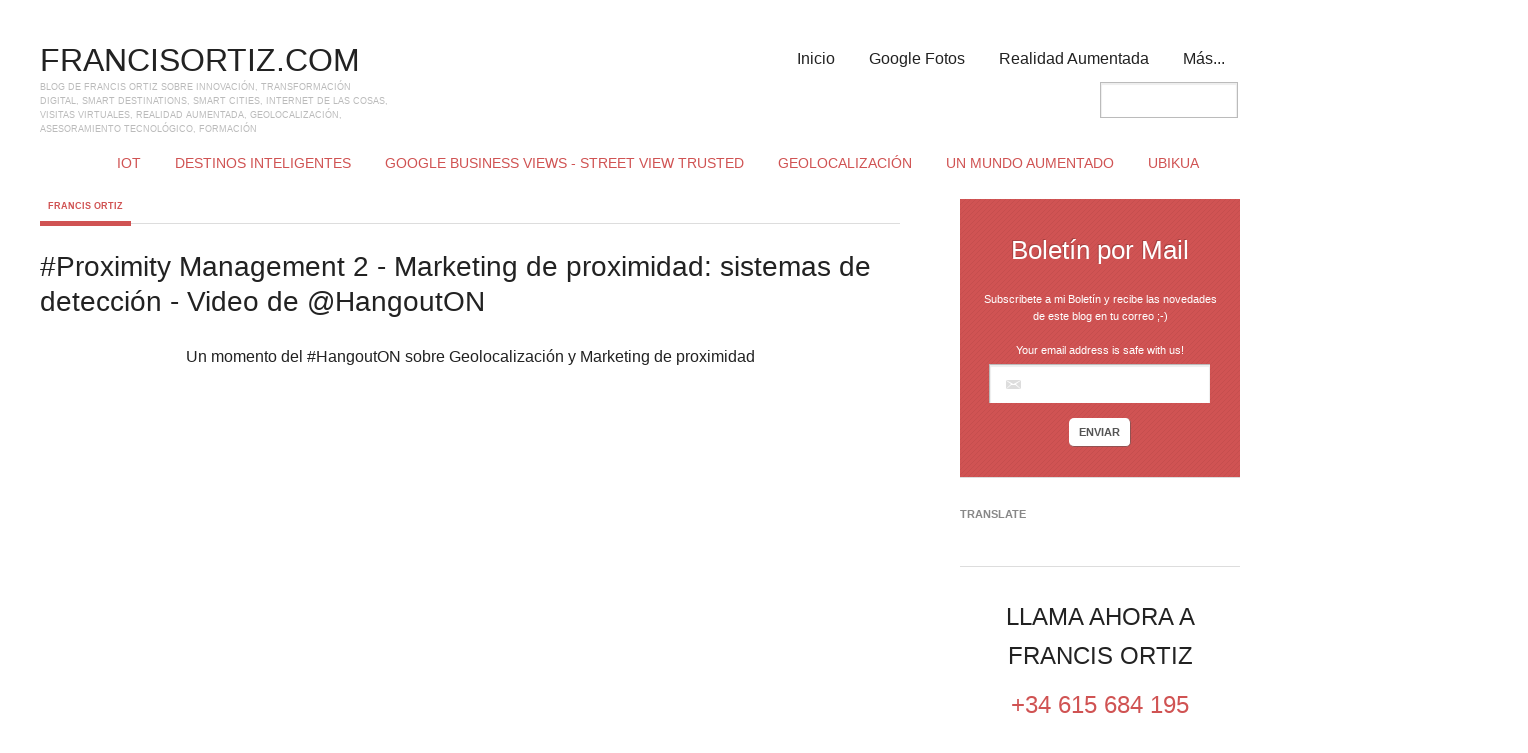

--- FILE ---
content_type: text/html; charset=UTF-8
request_url: http://www.francisortiz.com/2015/03/proximity-management-2-marketing-de.html
body_size: 21303
content:
<!DOCTYPE html>
<html xmlns='http://www.w3.org/1999/xhtml' xmlns:b='http://www.google.com/2005/gml/b' xmlns:data='http://www.google.com/2005/gml/data' xmlns:expr='http://www.google.com/2005/gml/expr'>
<head>
<link href='https://www.blogger.com/static/v1/widgets/2944754296-widget_css_bundle.css' rel='stylesheet' type='text/css'/>
<meta content='text/html; charset=UTF-8' http-equiv='Content-Type'/>
<meta content='blogger' name='generator'/>
<link href='http://www.francisortiz.com/favicon.ico' rel='icon' type='image/x-icon'/>
<link href='http://www.francisortiz.com/2015/03/proximity-management-2-marketing-de.html' rel='canonical'/>
<link rel="alternate" type="application/atom+xml" title="FRANCISORTIZ.COM - Atom" href="http://www.francisortiz.com/feeds/posts/default" />
<link rel="alternate" type="application/rss+xml" title="FRANCISORTIZ.COM - RSS" href="http://www.francisortiz.com/feeds/posts/default?alt=rss" />
<link rel="service.post" type="application/atom+xml" title="FRANCISORTIZ.COM - Atom" href="https://www.blogger.com/feeds/8103546211730497747/posts/default" />

<!--Can't find substitution for tag [blog.ieCssRetrofitLinks]-->
<link href='https://i.ytimg.com/vi/kMDQScwPrBA/hqdefault.jpg' rel='image_src'/>
<meta content='http://www.francisortiz.com/2015/03/proximity-management-2-marketing-de.html' property='og:url'/>
<meta content='#Proximity Management 2 - Marketing de proximidad: sistemas de detección - Video de @HangoutON' property='og:title'/>
<meta content='Blog de Francis Ortiz sobre Innovación y Tranformación Digital' property='og:description'/>
<meta content='https://lh3.googleusercontent.com/blogger_img_proxy/AEn0k_uik1iBFlQOeQjL1yuGh59Eif5d2Aq86QF4eWMnmwwD5qPDue98OM8UZEGQqIyR4bMNIDK8CtzPf7JU4ZEwYhpR46oJPD5XM3a33i5tv6MGzgHn=w1200-h630-n-k-no-nu' property='og:image'/>
<title>
#Proximity Management 2 - Marketing de proximidad: sistemas de detección - Video de @HangoutON
          | 
          FRANCISORTIZ.COM
</title>
<!-- Meta Tags ~ www.francisortiz.com -->
<meta charset='UTF-8'/>
<meta content='width=device-width, initial-scale=1, maximum-scale=1' name='viewport'/>
<!-- /Meta Tags ~ www.francisortiz.com -->
<style id='page-skin-1' type='text/css'><!--
/*
/////////////////////////////////////////////////////////
//                                                     //
//  Blogger Template Style                             //
//  Name         : Balance                             //
//  converter    : Chandee                             //
//  URL          : blogtipsntricks.com                 //
//  Last Updated : 19/4/13                             //
//                                                     //
/////////////////////////////////////////////////////////
*/
/*****************************************
reset.css
******************************************/
html, body, div, span, applet, object, iframe,
h1, h2, h3, h4, h5, h6, p, blockquote, pre,
a, abbr, acronym, address, big, cite, code,
del, dfn, em, font, img, ins, kbd, q, s, samp,
small, strike, strong, sub, sup, tt, var,
dl, dt, dd, ol, ul, li,
fieldset, form, label, legend,
table, caption, tbody, tfoot, thead, tr, th, td, figure {    margin: 0;    padding: 0;}
article,aside,details,figcaption,figure,
footer,header,hgroup,menu,nav,section {     display:block;}
table {    border-collapse: separate;    border-spacing: 0;}
caption, th, td {    text-align: left;    font-weight: normal;}
blockquote:before, blockquote:after,
q:before, q:after {    content: "";}
blockquote, q {    quotes: "" "";}
sup{    vertical-align: super;    font-size:smaller;}
code{    font-family: 'Open+Sans', Courier, monospace;    font-size:12px;    color:#272727;}
a img{	border: none;}
ol, ul { padding: 10px 0 20px;  margin: 0 0 0 35px; }
ol li { list-style-type: decimal;  padding:0 0 5px; }
ul li { list-style-type: square;  padding: 0 0 5px; }
ul ul, ol ol { padding: 0; }
h1, h2, h3, h4, h5, h6 {  color: #222;  font-family: 'Open+Sans', sans-serif, "Open+Sans", sans-serif;  margin: 10px 0;  font-weight: normal;  }
h1, h2 {  font-size: 42px;  line-height: 1.25;  margin: 10px 0 25px;  }
h3 {  font-size: 36px;  }
h4 {  font-size: 30px;  }
h5 {  font-size: 24px;  }
h6 {  font-size: 20px;  }
/*****************************************
Global Links CSS
******************************************/
a, a:visited {  color: #d05353;  text-decoration: none;  }
a:hover {  color: #222;  text-decoration: underline;  }
::-moz-selection {  background-color: #222;  color: #fff;  }
::selection {  background-color: #222;  color: #fff;  }
body{  background: #FFFfFF;  color: #222;  height: 100%;  padding: 0;  font-weight: normal;  font-size: 16px; font-family: 'Open+Sans',sans-serif,"Open+Sans",sans-serif;  line-height: 1.625;  }
.clr { clear:both; float:none; }
/*****************************************
Wrappers
******************************************/
.ct-wrapper {   position:relative;    max-width: 1200px;    margin: 0 auto;  }
.outer-wrapper {  position: relative;  width: 100%;  }
.header-wrapper {  position: relative;  width: 100%;  min-height: 135px;  }
.main-wrapper { width:auto;    margin-right:340px;   }
#content { position: relative;  width: 100%;  float: left;  }
.sidebar-wrapper {  width: 280px;  float: right; }
/*****************************************
Header CSS
******************************************/
#header{  width: 350px;  margin: 40px 0 0 !important;  float:left;  padding: 0; }
#header-inner{  margin: 0;  padding: 0; }
#header h1 {  font-family: 'Open+Sans',sans-serif,"Open+Sans",sans-serif;  font-size: 32px;  line-height: 1.25;   margin: 0; }
#header h1 a { color: #222; text-decoration: none;  }
#header p.description{  color: #BBBBBB;  font-family: Open+Sans,Arial,Tahoma,sans-serif;  font-size: 9px;  text-transform: uppercase;  }
#header img{   border:0 none; background:none; width:auto; height:auto; margin:0 auto;   }
.PageList {text-align:center !important; color: #222;  font-family: Open+Sans,Arial,Tahoma,sans-serif;  font-size: 14px !important;  text-transform: uppercase;  display: block;  padding: 6px 15px 5px;  }
.PageList li {display:inline !important; float:none !important;  padding: 6px 15px 5px;  }
/*****************************************
Main Menu CSS
******************************************/
#navigation {  float: right;  width: auto;  text-align: right;  margin: 40px 0 0 !important;  z-index: 999;  }
#navigation {  float: right;  width: auto;  text-align: right;  margin: 40px 0 0 !important;  z-index: 999;  }
.nav-menu ul{  margin: 0;  padding: 0;  z-index: 999;  }
.nav-menu ul li {  display: inline-block;  padding: 0;  text-align: left;  }
.nav-menu li a {  color: #222;  display: block;  padding: 6px 15px 5px;  position: relative;  text-decoration: none;  }
.nav-menu li a:hover, .nav-menu ul li li a:hover {  color: #D05353;  }
.nav-menu ul li ul {  box-shadow: 0 1px 3px #CCCCCC;  width: 180px;  margin: 0px;  position:absolute;  visibility:hidden;  display: inline;  padding:0px;  height:auto;  }
.nav-menu ul li:hover ul {  visibility:visible;  }
.nav-menu ul ul ul {  left: 180px;  position: absolute;  top: 0;  visibility:hidden !important;  }
.nav-menu li li a {  background-color: #F5F5F5;  border-bottom: 1px solid #DDDDDD;  border-top: 1px solid #FFFFFF;  color: #222222;  font-size: 14px;  padding: 10px 15px;  position: relative;  text-align: left;   text-shadow: 1px 1px #FFFFFF; }
.nav-menu ul ul li:hover ul {  visibility:visible !important;  }
.nav-menu li li {  float:none !important;  display:block;  }
/*****************************************
Blog Post CSS
******************************************/
.post {  background: url("https://blogger.googleusercontent.com/img/b/R29vZ2xl/AVvXsEisx5LEHDXceMGbBy504dir0prE6XuUvXJPGYiSmiYcApPdnIhol-6nt93XK3IF2QYA-tHiGS4V1BQE11x1teCzoxOSIcnbthps07tIcI18t0xfppEPmQCccDSN85A7cloz3W5BO60rKqCv/s1600/dashes.png") repeat-x scroll center bottom transparent;  margin: 0 0 50px;  padding: 0 0 50px;  }
h1.post-title, h2.post-title {  font-size: 28px;  line-height: 1.25;  margin: 10px 0 25px;  }
.post h1 a, .post h2 a {  color: #222;  text-decoration: none;  }
.post h1 a:hover, .post h2 a:hover {  color: #d05353;  text-decoration: none;  }
.post-body {  word-wrap:break-word;  }
.post-body img{  position:relative;  }
.post-header{  border-bottom: 1px solid #DDDDDD;  color: #888888;  font-family: Open+Sans,Arial,Tahoma,sans-serif;  font-size: 9px;  margin: 0 0 25px;  padding: 0 0 10px;  text-transform: uppercase;  }
.post-header a {  font-weight: bold;  text-decoration: none;  }
.post-author {  border-bottom: 5px solid #D05353;   padding: 0 8px 10px;  }
.post-sans-seriftamp {  float: right; }
.rmlink a {  border-bottom: 5px solid #D05353;  color: #D05353;  display: inline-block;  font-family: Open+Sans,Arial,Tahoma,sans-serif;  font-size: 9px;  font-weight: bold;  padding: 0 0 8px;  text-align: center;  text-decoration: none;  text-transform: uppercase;  width: 120px;  z-index: 100;  }
.rmlink a:hover {  color: #222;  border-bottom: 5px solid #222;  text-decoration: none;  }
.post-meta {  border-top: 1px solid #ddd;  margin-top: -3px;  color: #888888;  font-family: Open+Sans,Arial,Tahoma,sans-serif;  font-size: 9px;  line-height: 2;  text-transform: uppercase;  padding: 15px 0 0;  }
.post-meta a {  font-weight: bold;  text-decoration: none;  }
.post-comment-link {  display: inline-block;  float: right;  margin: -40px 0 0;  }
.post-comment-link a {  background: url("https://blogger.googleusercontent.com/img/b/R29vZ2xl/AVvXsEjyMZfOHvVon-iIh6o1PgdtwSeb62JHzeYUB5j6qbjJy4WjsB6UApXPwZViOJ78ixSpgFaFLMCmR_Zix0vG275i5OuIICcosJd1uC4dm2Agvpvu6yQi-BQgUHxmMjB7pfeQhpHCv_tE03hv/s1600/comment-icon.jpg") no-repeat scroll 0 0 transparent;  color: #888888;  padding: 0 0 0 20px;  }
.post-comment-link a:hover {  color: #D05353;  }
.post-footer a {  font-family: Open+Sans,Arial,Tahoma,sans-serif;  font-size: 10px;  }
.post-footer-line-1 a {  font-family: Open+Sans,Arial,Tahoma,sans-serif;  font-size: 10px;  }
.post-footer-line-2 a {  font-family: Open+Sans,Arial,Tahoma,sans-serif;  font-size: 10px;  }
.post-footer-line-3 a {  font-family: Open+Sans,Arial,Tahoma,sans-serif;  font-size: 10px;  }
/*****************************************
post highlighter CSS
******************************************/
blockquote {  background: url("https://blogger.googleusercontent.com/img/b/R29vZ2xl/AVvXsEjwcMmYufvv3D2h9EhIP9F2995trojFg0wBnhz5tDLu-W88L1TKsJ1NEmxidz96qHJWTUE4DblDwXNpTpFK0kqSHL8XihYcudij4bsm_Y62n9RGrBTOUIQJ9h6Wzpo572vAIRgmYpDVr5a7/s1600/quote-icon.png") no-repeat scroll 0 0 transparent;  color: #666666;  font-size: 18px;  font-style: italic;  margin: 20px 0;  padding: 0 0 0 90px;  }
/*****************************************
Custom Widget CSS
******************************************/
/***** Opt-in Form CSS *****/
.opt-in .inner {  background: url("https://blogger.googleusercontent.com/img/b/R29vZ2xl/AVvXsEgtlLqBR2UxWDHibZrGOWLbO5TO7SFGaZhbhAYCbrmshP4H10UejxBuG7wCWYSCJBMJAnWzO_CyGqDdegtk_aQ_ahL7v9sTMJN-WrSTZGd2RRWCt1WPQG8Fk8JPxBWQsuuFoNIa3C91OPq7/s1600/gray-texture.jpg") repeat scroll 0 0 transparent;  padding: 35px 0;  margin: 0 0 60px;  }
.opt-in .info {  float: left;  width: 480px;  color: #888888;  font-size: 14px;  text-shadow: 1px 1px #FFFFFF;  }
.opt-in .info h4 {  font-size: 26px;  margin-bottom: 20px;  }
.opt-in .signup-form {  background: url("https://blogger.googleusercontent.com/img/b/R29vZ2xl/AVvXsEhvkP9lQ1IL-tCGkYBIpLU8CZyRMSwQOwLM8voI2r7ECyD9rz0Q8DdZHB4vSKNi-xkMwkGonwh_cS1sbMN_uWPfCx3775BtJ3ThrX119x73QyPU7SbhpQCQQ1LesxinsoFRZ9pN9BGBE-UM/s1600/dashes-bg.png") repeat scroll 0 0 #D05353;  border: 5px solid #FFFFFF;  float: right;  font-size: 16px;  margin: -50px 0;   width: 430px;  }
.opt-in .signup-form .form-inner {  color: #FFFFFF;  font-size: 16px;  text-align: center;  margin: 35px;  }
.opt-in .signup-form .form-inner h4 {  color: #FFFFFF;  font-family: sans-serif,"Open+Sans",sans-serif;  font-size: 26px;  font-weight: normal;  margin-bottom: 20px;  text-align: center;  text-shadow: -1px -1px #A64242;  text-transform: none;  }
/***** Breadcrumbs *****/
.breadcrumbs {  background: url("https://blogger.googleusercontent.com/img/b/R29vZ2xl/AVvXsEgtlLqBR2UxWDHibZrGOWLbO5TO7SFGaZhbhAYCbrmshP4H10UejxBuG7wCWYSCJBMJAnWzO_CyGqDdegtk_aQ_ahL7v9sTMJN-WrSTZGd2RRWCt1WPQG8Fk8JPxBWQsuuFoNIa3C91OPq7/s1600/gray-texture.jpg") repeat scroll 0 0 transparent;  color: #888888;  font-size: 14px;  margin: 0 auto 40px;  padding: 35px 0;  text-shadow: 1px 1px #FFFFFF;  min-height: 22px;  }
.breadcrumbs span {  margin: 0 20px;  }
.breadcrumbs .home {  margin: 0; }
.post-breadcrumbs {  margin-top: -21.3%;  background: none;  width: 1200px;  }
/***** Subscribe widget *****/
.sidebar #HTML1 {   background: url("https://blogger.googleusercontent.com/img/b/R29vZ2xl/AVvXsEhvkP9lQ1IL-tCGkYBIpLU8CZyRMSwQOwLM8voI2r7ECyD9rz0Q8DdZHB4vSKNi-xkMwkGonwh_cS1sbMN_uWPfCx3775BtJ3ThrX119x73QyPU7SbhpQCQQ1LesxinsoFRZ9pN9BGBE-UM/s1600/dashes-bg.png") repeat scroll 0 0 #D05353 !important;   padding: 20px 20px 30px;   color: #fff;  font-size: 11px;  text-align: center;  font-family: Open+Sans,Arial,Tahoma,sans-serif;  }
.sidebar #HTML1 h5 {  color: #FFFFFF;  font-family: sans-serif,&quot;Open+Sans&quot;,sans-serif;  font-size: 26px;  font-weight: normal;  margin-bottom: 20px;  text-align: center;  text-shadow: -1px -1px #A64242;  text-transform: none;  }
/***** Form CSS *****/
input {  color: #333;  font-family: 'Open+Sans', sans-serif, "Open+Sans", sans-serif;  }
input[type=text], select, textarea {  -moz-box-shadow: inset 0 1px 2px 1px #eee;  -webkit-box-shadow: inset 0 1px 2px 1px #eee;  background: #fff;  border: 1px solid #bbb;  box-shadow: inset 0 1px 1px 1px #eee;  color: #bbb;  font-family: Open+Sans, Arial, Tahoma, sans-serif;  font-size: 9px;  margin: 5px 2px 0 0;  padding: 12px 15px;  text-transform: uppercase;  vertical-align: middle;  }
textarea {  color: #333;  font-family: 'Open+Sans', sans-serif, "Open+Sans", sans-serif;  font-size: 12px;  text-transform: none;  }
#subbox {  background: url("https://blogger.googleusercontent.com/img/b/R29vZ2xl/AVvXsEhv0jIwVgM7kqhTf-ocL9HyGAuaNcDoEgnX90fdScDL6Wl-YPdujSE7dkke7mn6RdIT3bP49qhRNqtlP0bP4tXGs-shgQLeHqMiXi8oLnCytuKPfCq3161elg303R7UlCCcqTeY5J7iMHlV/s1600/email-icon.png") no-repeat scroll 16px 15px #FFFFFF;  border-color: #963C3C -moz-use-text-color -moz-use-text-color #963C3C; border-style: solid none none solid; border-width: 1px medium medium 1px; box-shadow: 0 1px 1px 1px #EEEEEE inset; color: #BBBBBB; font-family: Open+Sans,Arial,Tahoma,sans-serif; font-size: 9px; padding: 14px 15px 14px 45px; text-transform: uppercase; width: 160px; }
#subbutton { background: none repeat scroll 0 0 #FFFFFF; color: #555555; margin-top: 15px; text-shadow: 1px 1px #FFFFFF; }
#homesubbutton {  background: url("https://blogger.googleusercontent.com/img/b/R29vZ2xl/AVvXsEgDt5nwEzP8gEL3WZhKcI9kmrST8oH_1-R-jXvzuuk5G_yToWVjCTVmFtyjuqVFPiZeIdfJ4PDRA-dAftnV6T8SEmtKM6Bnd0_AFTn1_E08ZhJXIoA0A-6xSG6ns2G762exb8P73rrcwUC0/s1600/email-button.png") no-repeat scroll 0 0 transparent !important;  border: medium none;  font-size: 0;  height: 28px;  line-height: 0;  margin: 0 0 0 15px;  text-indent: -9999px;  width: 26px;  }
/***** Button CSS *****/
input[type="button"],
input[type="submit"] {  -moz-border-radius: 5px;  -webkit-border-radius: 5px;  background: url("https://blogger.googleusercontent.com/img/b/R29vZ2xl/AVvXsEhvkP9lQ1IL-tCGkYBIpLU8CZyRMSwQOwLM8voI2r7ECyD9rz0Q8DdZHB4vSKNi-xkMwkGonwh_cS1sbMN_uWPfCx3775BtJ3ThrX119x73QyPU7SbhpQCQQ1LesxinsoFRZ9pN9BGBE-UM/s1600/dashes-bg.png") #d05353;  border-bottom: 1px solid #925252;  border-left: none;  border-right: 1px solid #925252;  border-radius: 5px;  border-top: none;  color: #fff;  cursor: pointer;  font-family: Open+Sans, Arial, Tahoma, sans-serif;  font-size: 11px;  font-weight: bold;  padding: 8px 10px;  text-decoration: none;  text-shadow: #9e3f3f -1px -1px;  text-transform: uppercase;  }
input:hover[type="button"],
input:hover[type="submit"] {  background: url("https://blogger.googleusercontent.com/img/b/R29vZ2xl/AVvXsEhvkP9lQ1IL-tCGkYBIpLU8CZyRMSwQOwLM8voI2r7ECyD9rz0Q8DdZHB4vSKNi-xkMwkGonwh_cS1sbMN_uWPfCx3775BtJ3ThrX119x73QyPU7SbhpQCQQ1LesxinsoFRZ9pN9BGBE-UM/s1600/dashes-bg.png") #be4242;  text-decoration: none;  }
/***** Profile Widget CSS *****/
.Profile img {  border:1px solid #cecece;  background:#fff;  float:left;  margin:5px 10px 5px 0;  padding:5px;  -webkit-border-radius: 50px;  -moz-border-radius: 50px;  border-radius: 50px; }
.profile-data {  color:#999999;  font:bold 20px/1.6em Arial,Helvetica,Tahoma,sans-serif;   font-variant:small-caps;   margin:0;   text-transform:capitalize;  }
.profile-datablock {  margin:0.5em 0;  }
.profile-textblock {  line-height:1.6em;   margin:0.5em 0;  }
a.profile-link {  clear:both;  display:block;  font:80% monospace;  padding:10px 0;  text-align:center;  text-transform:capitalize;  }
/***** Page Nav CSS *****/
.home-link, #blog-pager-newer-link a, #blog-pager-older-link a {  background: #F5F5F5;  color: #777;  display: inline;  padding: 8px 12px;  }
.home-link:hover, #blog-pager-newer-link a:hover, #blog-pager-older-link a:hover {   background: #EEEEEE;  }
#blog-pager {  text-align: left;  padding: 10px 10px 10px 0; }
.showpageOf {  display: none;  }
.showpagePoint, .showpageNum a, .showpage a {   background:  #F5F5F5;  -webkit-border-radius: 3px;  -moz-border-radius: 3px;  border-radius: 3px;  color: #777777;  font-family: Helvetica,Arial,Tahoma,sans-serif;  font-size: 11px;  font-weight: bold;  padding: 8px 12px;   text-decoration: none;  margin: 0 2px;  }
.showpagePoint {  background: #EEEEEE !important;  }
.showpageNum a:hover, .showpage a:hover {  background: #EEEEEE;  text-decoration: none;  }
/***** Popular post CSS *****/
.PopularPosts .widget-content ul li {  padding: 0 0 7px 30px;  }
/*****************************************
Sidebar CSS
******************************************/
.sidebar{ margin:0; padding:0; display:block; }
.sidebar h2 {  color: #888888;  font-family: Open+Sans,Arial,Tahoma,sans-serif;  font-size: 11px;  font-weight: bold;  margin: 0 0 15px;  padding: 0;  text-transform: uppercase;  }
.sidebar .widget{  border-bottom: 1px solid #DDDDDD;   margin: 0 0 30px;  padding: 0 0 30px;  }
.sidebar .widget-content{  color: #888888;  font-family: Open+Sans,Arial,Tahoma,sans-serif;  font-size: 11px;  }
.sidebar ul{  margin:0; padding:0;  }
.sidebar li{  background: url("https://blogger.googleusercontent.com/img/b/R29vZ2xl/AVvXsEikjTkHMrj7FtXij9tS6Xkifw4yuOadW5347nofxEudaqjbIkLK2QbyLBNU5VATsuDJTvRi-NtqPe0KdDTnWSCJqJlPXvQv5GGsV4GpKYkyywQw-Jv-DHE4MQBi47fCZEHs5UXa6OFwhNTT/s1600/bullet.png") no-repeat scroll 10px 7px transparent;  list-style-type: none;  padding: 0 0 7px 30px;  word-wrap: break-word;  }
/*****************************************
Footer CSS
******************************************/
#footer {  width:100%;  background: url("https://blogger.googleusercontent.com/img/b/R29vZ2xl/AVvXsEgtlLqBR2UxWDHibZrGOWLbO5TO7SFGaZhbhAYCbrmshP4H10UejxBuG7wCWYSCJBMJAnWzO_CyGqDdegtk_aQ_ahL7v9sTMJN-WrSTZGd2RRWCt1WPQG8Fk8JPxBWQsuuFoNIa3C91OPq7/s1600/gray-texture.jpg") repeat scroll 0 0 transparent;  padding: 25px 0;  margin-bottom: 20px;  }
.footer {  float: left;  width: 30.5%;  }
#footer1, #footer2 {  margin: 0 40px 0 0;  }
.footer .widget{  margin-bottom: 20px;  text-shadow: 1px 1px #FFFFFF;  }
.footer h2 {  color: #888888;  font-family: Open+Sans,Arial,Tahoma,sans-serif;  font-size: 11px;  font-weight: bold;  margin: 0 0 15px;  padding: 0;  text-transform: uppercase;  }
.footer .widget-content {  color: #777777;  font-family: Open+Sans,Arial,Tahoma,sans-serif;  font-size: 11px;  }
.footer ul { margin: 0;  padding: 0;  }
.footer ul li {  background: url("https://blogger.googleusercontent.com/img/b/R29vZ2xl/AVvXsEikjTkHMrj7FtXij9tS6Xkifw4yuOadW5347nofxEudaqjbIkLK2QbyLBNU5VATsuDJTvRi-NtqPe0KdDTnWSCJqJlPXvQv5GGsV4GpKYkyywQw-Jv-DHE4MQBi47fCZEHs5UXa6OFwhNTT/s1600/bullet.png") no-repeat scroll 10px 7px transparent;  list-style-type: none;  padding: 0 0 7px 30px;  word-wrap: break-word;  }
.footer-bottom {  clear: both;  color: #888888;  font-family: Arial,Tahoma,sans-serif;  font-size: 10px;  overflow: hidden;  padding: 20px 0 30px;  text-transform: uppercase;  }
.footer-bottom .gototop {  float: left;  padding: 7px 0 7px 5px;  width: 200px;  }
.footer-bottom .gototop a {  background: url("https://blogger.googleusercontent.com/img/b/R29vZ2xl/AVvXsEgAJpm4G_4fR3YPJDb5Uwy5zklv1-mwvOzEUc8I0VNE_54UAuUU7KjFuDz1mZ8kINbBSEnFuERCC0Zn_GBMj9Cc9iTD3WA4a-3Xoo2-hau5sN71BjyvMdlc2tM9GPStMwOzJ_myvi5RCLK1/s1600/return-top-arrow.png") no-repeat scroll left center transparent;  padding: 5px 0 5px 36px;  }
.footer-bottom .creds {  float: right;  padding: 0 10px 0 0;  text-align: right;  width: 740px;  }
/*****************************************
Comments CSS
******************************************/
.comments {  clear:both;  margin: 0;  }
.comments h4 {  font-size: 36px;  text-transform: capitalize;  }
#comments-block .avatar-image-container.avatar-stock img{  border-width:0;  padding:1px;  }
#comments-block .avatar-image-container{    height:37px;    left:-45px;    position:absolute;    width:37px;  }
#comments-block.avatar-comment-indent{  margin-left:45px;  position:relative;  }
#comments-block.avatar-comment-indent dd{  margin-left:0;  }
iframe.avatar-hovercard-iframe{  border:0 none;  padding:0;  width:25em;  height:9.4em;  margin:.5em;  }
.comments .comments-content{  margin-bottom:16px;  }
.comments .continue, .comments .comment .comment-actions {  display: block;  }
.comments .continue a, .comments .comment .comment-actions a{  border-bottom: 5px solid #D05353;  display: inline-block;  font-family: Open+Sans,Arial,Tahoma,sans-serif;  font-size: 9px;  font-weight: bold;  padding: 0 8px 15px;  text-decoration: none;  text-transform: uppercase;  margin: 0 0 -16px;  }
.comments .continue a:hover, .comments .comment .comment-actions a:hover{  border-bottom: 5px solid #222;  text-decoration: none;  }
.comments .comments-content .comment-thread ol{  margin: 10px 0 0 0;  overflow:hidden;}
.comments .comments-content .inline-thread{    padding:0;}
.comments .comments-content .comment-thread{    margin:0;}
.comments .comments-content .comment-thread:empty{    display:none}
.comments .comments-content .comment-replies{    margin-left:0px;margin-top:0px;}
.comments .comments-content .comment:first-child{padding-top:4px}
.comments .comments-content .comment:last-child {border-bottom: 1px solid #DDDDDD;  padding-bottom:0;  }
.comments .comments-content .comment-body{position:relative}
.comments .comments-content .user a {  font-family: Open+Sans,Helvetica,Arial,Tahoma,sans-serif;  font-size: 11px;  font-style: normal;  font-weight: bold;  line-height: normal;  text-transform: uppercase;  }
.comments .comments-content .icon.blog-author {display:inline-block;height:18px;margin:0 0 -4px 6px;width:18px}
.comments .comments-content .datetime {  display: block;  font-family: Open+Sans,Helvetica,Arial,Tahoma,sans-serif;  font-size: 9px;  line-height: normal;  margin-left: 0;  text-transform: uppercase;  }
.comments .comments-content .comment-header {  margin: -5px 0 0 0;  position: relative;  }
.comments .comments-content .comment-content{   font-size: 13px;  margin: 20px 5px 20px 0;  padding: 0;  position: relative;  }
.comments .comments-content .owner-actions {position:absolute;right:0;top:0}
.comments .comments-replybox { border:none;height:250px;width:100%}
.comments .comment-replybox-single { margin-left:4px;margin-top:5px}
.comments .comment-replybox-thread {  margin: 5px 0 5px 35px;  }
.comments .comments-content .loadmore a { display:block;padding:10px 16px;text-align:center}
.comments .thread-toggle { cursor:pointer;display:none;}
.comments .continue{   float: right;  cursor:pointer;  display:inline-block;  }
.comments .continue a{  display:block;  font-weight: normal;  margin: 0 15px 0 0;  }
.comments .comments-content .loadmore{cursor:pointer;margin-top:3em;max-height:3em}
.comments .comments-content .loadmore.loaded{max-height:0;opacity:0;overflow:hidden}
.comments .thread-chrome.thread-collapsed{display:none}
.comments .thread-toggle .thread-arrow{display:inline-block;height:6px;margin:.3em;overflow:visible;padding-right:4px;width:7px}
.comments .thread-expanded .thread-arrow{background:url("[data-uri]") no-repeat scroll 0 0 transparent}
.comments .thread-collapsed .thread-arrow{background:url("[data-uri]") no-repeat scroll 0 0 transparent}
.comments .avatar-image-container {  background: #FFFFFF;  float: left;  margin: 0 15px 0 0;  max-height: 33px;  padding: 3px;  width: 33px;  }
.comments .avatar-image-container img {  display: block;  max-width: 33px;  width: 33px;  }
.comments .comment-block {  margin-left: 0px;  position: relative;  }
.comments .comments-content .comment {  background: url("https://blogger.googleusercontent.com/img/b/R29vZ2xl/AVvXsEgtlLqBR2UxWDHibZrGOWLbO5TO7SFGaZhbhAYCbrmshP4H10UejxBuG7wCWYSCJBMJAnWzO_CyGqDdegtk_aQ_ahL7v9sTMJN-WrSTZGd2RRWCt1WPQG8Fk8JPxBWQsuuFoNIa3C91OPq7/s1600/gray-texture.jpg") repeat scroll 0 0 transparent;  border: 1px solid #DDDDDD;  list-style: none outside none;  padding: 35px 35px 5px !important; }
.comments .comments-content .comment .comment-replies li:nth-child(2n+1) {  background: #FFFFFF;  }
/*****************************************
Responsive styles
******************************************/
@media screen and (max-width: 1200px) {
#header, #navigation {  float: none;  width: 100%;  text-align: center;  }
.nav-menu ul li ul {  display: none;  }
.sidebar-wrapper, .main-wrapper{  margin: 0;  width:100%;   }
.sidebar .widget{  padding: 0 20px 30px;  }
.opt-in .inner {  padding: 0;  display: inline-block;  }
.opt-in .info {  padding: 10px 2% 20px;  text-align: center;  width: 96%;   }
.opt-in .signup-form {  margin: 0;  width: 100%;  display: inline-block;  border: 0;  }
.breadcrumbs {  padding: 15px 20px;  }
.post-breadcrumbs {  background: url("https://blogger.googleusercontent.com/img/b/R29vZ2xl/AVvXsEgtlLqBR2UxWDHibZrGOWLbO5TO7SFGaZhbhAYCbrmshP4H10UejxBuG7wCWYSCJBMJAnWzO_CyGqDdegtk_aQ_ahL7v9sTMJN-WrSTZGd2RRWCt1WPQG8Fk8JPxBWQsuuFoNIa3C91OPq7/s1600/gray-texture.jpg") repeat scroll 0 0 transparent;  display: block !important;  margin: 0 0 40px;  padding: 15px 20px !important;  width: auto;  }
.post-outer:nth-child(even), .post-outer:nth-child(odd), .footer {  width: 100% !important;  float: none !important; clear: both !important;  margin: 0 !important;  }
.post {  padding: 0 20px 50px;  }
.footer .widget{  padding: 0 20px;  }
.footer-bottom .creds, .footer-bottom .gototop {  float: none;  text-align: center;  width: 100%;  padding: 10px 0;  }
#subbox {  width: 60%;  }
}
@media screen and (max-width: 500px){
#header img {  width:100%;  }
.comments {  margin: 0 10px;  }
}
@media screen and (max-width: 420px){
.comments .comments-content .datetime{ display:block; float:none; }
.comments .comments-content .comment-header { height:70px; }
}
@media screen and (max-width: 320px){
.post-body img{  max-width: 230px; }
.comments .comments-content .comment-replies { margin-left: 0; }
}
/*****************************************
Hiding Header Date and Feed Links
******************************************/
h2.date-header{display:none;}

--></style>
<style type='text/css'>
        .post-body {  margin-bottom: 50px;  }
        .post-body img{ height:auto; max-width:100%; }
        @media screen and (max-width: 1400px) {
          .breadcrumbs {  display: none;  }
        }
      </style>
<link href='http://fonts.googleapis.com/css?family=Open+Sans' rel='stylesheet' type='text/css'/>
<script src='http://ajax.googleapis.com/ajax/libs/jquery/1.7.1/jquery.min.js' type='text/javascript'></script>
<script type='text/javascript'>
      /*<![CDATA[*/
      /////////////////////////////////////////////////////////
      //  custom JavaScript file                              //
      //  Name    :  Balance                                      //
      //  Author : chandeep                                   //
      //  URL      : blogtipsntricks.com                 //
      ////////////////////////////////////////////////////////
      //automatic read more
      summary_noimg = 370;
      summary_img = 200;
      function removeHtmlTag(strx,chop){ 
        if(strx.indexOf("<")!=-1)
        {
          var s = strx.split("<"); 
          for(var i=0;i<s.length;i++){ 
            if(s[i].indexOf(">")!=-1){ 
              s[i] = s[i].substring(s[i].indexOf(">")+1,s[i].length); 
            } 
          } 
          strx =  s.join(""); 
        }
        chop = (chop < strx.length-1) ? chop : strx.length-2; 
        while(strx.charAt(chop-1)!=' ' && strx.indexOf(' ',chop)!=-1) chop++; 
        strx = strx.substring(0,chop-1); 
        return strx+'...'; 
      }
      function createSummaryAndThumb(pID){
        var div = document.getElementById(pID);
        var imgtag = "";
        var img = div.getElementsByTagName("img");
        var summ = summary_noimg;
        if(img.length>=1) {	
          imgtag = '<div class="btntimg-cont"><img class="btntimg" src="'+img[0].src+'"/></div>';
          summ = summary_img;
        }
        var summary = imgtag + '<div class="entrysum">' + removeHtmlTag(div.innerHTML,summ) + '</div>';
        div.innerHTML = summary;
      }
      /*]]>*/</script>
<link href='https://www.blogger.com/dyn-css/authorization.css?targetBlogID=8103546211730497747&amp;zx=d3986f38-a225-4c77-b413-a7226a548a14' media='none' onload='if(media!=&#39;all&#39;)media=&#39;all&#39;' rel='stylesheet'/><noscript><link href='https://www.blogger.com/dyn-css/authorization.css?targetBlogID=8103546211730497747&amp;zx=d3986f38-a225-4c77-b413-a7226a548a14' rel='stylesheet'/></noscript>
<meta name='google-adsense-platform-account' content='ca-host-pub-1556223355139109'/>
<meta name='google-adsense-platform-domain' content='blogspot.com'/>

<!-- data-ad-client=ca-pub-2689804012272370 -->

</head>
<!--<body>-->
<body>
<div class='outer-wrapper'>
<div class='ct-wrapper'>
<div class='header-wrapper'>
<div class='header section' id='header'><div class='widget Header' data-version='1' id='Header1'>
<div id='header-inner'>
<div class='titlewrapper'>
<h1 class='title'>
<a href='http://www.francisortiz.com/'>
FRANCISORTIZ.COM
</a>
</h1>
</div>
<div class='descriptionwrapper'>
<p class='description'>
<span>
Blog de Francis Ortiz sobre Innovación, Transformación Digital, Smart Destinations, Smart Cities, Internet de las Cosas, Visitas Virtuales, Realidad Aumentada, Geolocalización, Asesoramiento tecnológico, Formación
</span>
</p>
</div>
</div>
</div></div>
<div class='navigation section' id='navigation'><div class='widget HTML' data-version='1' id='HTML99'>
<div class='nav-menu'>
<ul class='sf-menu'>
<li>
<a href='http://www.francisortiz.com/'>
                        Inicio
                      </a>
<ul>
<li>
<a href='http://www.francisortiz.com/p/curriculum-vitae-francis-ortiz.html'>
                            CV ESPAÑOL
                          </a>
</li>
<li>
<a href='http://www.francisortiz.com/p/cv-frncis-ortiz-en.html'>
                            CV ENGLISH
                          </a>
</li>
<li>
<a href='http://www.francisortiz.com/search/label/En%20los%20Medios'>
                            En los Medios
                          </a>
</li>
<li>
<a href='http://www.francisortiz.com/p/premios-de-francis-ortiz.html'>
                            Premios
                          </a>
</li>
</ul>
</li>
<li>
<a href='#'>
                        Google Fotos
                      </a>
<ul>
<li>
<a href='http://www.francisortiz.com/p/google-fotos-hoteles-y-apartamentos.html'>
                            Google Fotos Hoteles y Apartamentos
                          </a>
<ul>
<li>
<a href='http://www.francisortiz.com/search/label/Hotel'>
                                Hoteles
                              </a>
</li>
<li>
<a href='http://www.francisortiz.com/search/label/Apartamentos'>
                                Apartamentos
                              </a>
</li>
<li>
<a href='http://www.francisortiz.com/search/label/Casa%20Rural'>
                                Casas Rurales
                              </a>
</li>
</ul>
</li>
<li>
<a href='http://www.francisortiz.com/p/google-fotos-empresas-y-negocios.html'>
                            Google Fotos Empresas y Negocios
                          </a>
<ul>
<li>
<a href='http://www.francisortiz.com/search/label/Inmobiliarias'>
                                Inmobiliarias
                              </a>
</li>
<li>
<a href='http://www.francisortiz.com/search/label/Gestorías y Legal'>
                                Gestorías y Legal
                              </a>
</li>
<li>
<a href='http://www.francisortiz.com/search/label/Alquiler de Vehículos'>
                                Alquiler de Vehículos
                              </a>
</li>
<li>
<a href='http://www.francisortiz.com/p/google-fotos-tiendas-y-comercios.html'>
                                Google Fotos Tiendas y Comercios
                              </a>
</li>
<li>
<a href='http://www.francisortiz.com/search/label/Talleres y Mantenimiento'>
                                Talleres y Mantenimiento
                              </a>
</li>
<li>
<a href='http://www.francisortiz.com/search/label/Nautica'>
                                Náutica
                              </a>
</li>
<li>
<a href='http://www.francisortiz.com/search/label/Concesionarios Automovil'>
                                Concesionarios Automóvil
                              </a>
</li>
<li>
<a href='http://www.francisortiz.com/search/label/Decoracion'>
                                Tiendas de Decoración
                              </a>
</li>
<li>
<a href='http://www.francisortiz.com/search/label/Ferreteria'>
                                Ferretería
                              </a>
</li>
<li>
<a href='http://www.francisortiz.com/search/label/Electronica e Informatica'>
                                Electrónica e Informática
                              </a>
</li>
</ul>
</li>
<li>
<a href='http://www.francisortiz.com/p/lugares-de-interes.html'>
                            Google Fotos Lugares de Interés
                          </a>
</li>
<li>
<a href='http://www.francisortiz.com/p/cuanto-cuesta.html'>
                            Precios
                          </a>
</li>
<li>
<a href='http://www.francisortiz.com/p/solicitud-google-fotos.html'>
                            Solicita un Tour
                          </a>
</li>
</ul>
</li>
<li>
<a href='http://www.francisortiz.com/p/realidad-aumentada.html'>
                        Realidad Aumentada
                      </a>
<ul>
<li>
<a href='http://www.francisortiz.com/p/un-mundo-aumentado.html'>
                            Un Mundo Aumentado
                          </a>
</li>
<li>
<a href='http://www.francisortiz.com/2013/08/ubikua.html'>
                            Ubikua
                          </a>
</li>
<li>
<a href='http://www.francisortiz.com/search/label/realidad aumentada'>
                            Posts de Francis Sobre R.A.
                          </a>
</li>
</ul>
</li>
<li>
<a href='#'>
                        Más...
                      </a>
<ul>
<li>
<a href='http://www.francisortiz.com/2013/08/google-apps_24.html'>
                            Google Apps
                          </a>
<ul>
<li>
<a href='http://www.francisortiz.com/p/google-apps.html'>
                                Google Apps for Business
                              </a>
</li>
<li>
<a href='http://www.francisortiz.com/2013/08/google-apps-for-education.html'>
                                Google Apps for Education
                              </a>
</li>
<li>
<a href='http://www.francisortiz.com/p/google-apps.html#recursos'>
                                Implantación
                              </a>
</li>
</ul>
</li>
<li>
<a href='http://www.francisortiz.com/p/online-marketing.html'>
                            Online Marketing
                          </a>
<ul>
<li>
<a href='http://www.francisortiz.com/2010/08/social-media.html'>
                                Social Media
                              </a>
</li>
<li>
<a href='http://www.francisortiz.com/2009/09/community-management.html'>
                                Community Management
                              </a>
</li>
<li>
<a href='http://www.francisortiz.com/2013/08/asesoramiento-tecnologico.html'>
                                Asesoramiento Tecnológico
                              </a>
</li>
</ul>
</li>
<li>
<a href='http://www.francisortiz.com/p/solicitud-google-fotos.html'>
                            Contacta
                          </a>
</li>
</ul>
</li>
</ul>
<div class='clr'></div>
<div id='topsearch'>
<div id='search' title='Escribe y pulsa Intro'>
<form action='http://www.francisortiz.com/search/' id='searchform' method='get'>
<input id='s' name='q' type='text'/>
</form>
</div>
</div>
</div>
</div></div>
<div class='clr'></div>
</div>
<!-- /header-wrapper -->
</div>
<!-- /ct-wrapper -->
<div class='opt-in section' id='opt-in'><div class='widget PageList' data-version='1' id='PageList8'>
<div class='widget-content'>
<ul>
<li>
<a href='http://www.francisortiz.com/p/google-places.html'>IoT</a>
</li>
<li>
<a href='http://www.francisortiz.com/p/requisitos_10.html'>Destinos Inteligentes</a>
</li>
<li>
<a href='http://www.francisortiz.com/p/google-fotos-empresas-y-negocios.html'>Google Business Views - Street View Trusted</a>
</li>
<li>
<a href='http://www.francisortiz.com/p/geolocalizacion.html'>Geolocalización</a>
</li>
<li>
<a href='http://www.francisortiz.com/p/un-mundo-aumentado.html'>Un Mundo Aumentado</a>
</li>
<li>
<a href='http://www.francisortiz.com/p/ubikua.html'>Ubikua</a>
</li>
</ul>
<div class='clear'></div>
</div>
</div><div class='widget HTML' data-version='1' id='HTML4'>
<div class='breadcrumbs'></div>
</div></div>
<div class='ct-wrapper'>
<div class='main-wrapper'>
<div class='content section' id='content'><div class='widget Blog' data-version='1' id='Blog1'>
<div class='blog-posts hfeed'>
<div class='breadcrumbs post-breadcrumbs' xmlns:v='http://rdf.data-vocabulary.org/#'>
<span class='home'>
                              Estás Aquí
                            </span>
<span typeof='v:Breadcrumb'>
<a href='http://www.francisortiz.com/' property='v:title' rel='v:url'>
                                Home
                              </a>
</span>

                                &#187; 
                                <span typeof='v:Breadcrumb'>
<a href='http://www.francisortiz.com/search/label/Videos' property='v:title' rel='v:url'>
Videos
</a>
</span>

                            &#187; 
                            <span>
#Proximity Management 2 - Marketing de proximidad: sistemas de detección - Video de @HangoutON
</span>
</div>
<!--Can't find substitution for tag [defaultAdStart]-->
<div class='post-outer'>
<div class='post hentry'>
<div class='post-header'>
<div class='post-header-line-1'></div>
<span class='post-author vcard'>
<span class='fn'>
<a href='https://www.blogger.com/profile/03028044829135986408' rel='author' title='author profile'>
Francis Ortiz
</a>
</span>
</span>
<span class='post-sans-seriftamp'>
</span>
</div>
<h1 class='post-title entry-title'>
<a href='https://www.youtube.com/watch?v=kMDQScwPrBA'>
#Proximity Management 2 - Marketing de proximidad: sistemas de detección - Video de @HangoutON
</a>
</h1>
<div class='post-body entry-content' id='post-body-7285392770566549496'>
<div style="text-align: center;">
Un momento del #HangoutON sobre Geolocalización y Marketing de proximidad</div>
<div style="text-align: center;">
<br /></div>
<div class="separator" style="clear: both; text-align: center;">
<br /></div>
<div style="text-align: center;">
<iframe allowfullscreen="" frameborder="0" height="360" src="https://www.youtube.com/embed/kMDQScwPrBA" width="640"></iframe></div>
<div style="text-align: center;">
<br /></div>
<div style="text-align: center;">
<br /></div>
<div style="text-align: center;">
<br /></div>
<div style='clear: both;'></div>
</div>
<div class='post-footer'>
<div class='post-footer-line-1'>
<span class='post-icons'>
<span class='item-control blog-admin pid-1007550164'>
<a href='https://www.blogger.com/post-edit.g?blogID=8103546211730497747&postID=7285392770566549496&from=pencil' title='Editar entrada'>
<img alt='' class='icon-action' height='18' src='http://img2.blogblog.com/img/icon18_edit_allbkg.gif' width='18'/>
</a>
</span>
</span>
<div class='post-share-buttons goog-inline-block'>
<a class='goog-inline-block share-button sb-email' href='https://www.blogger.com/share-post.g?blogID=8103546211730497747&postID=7285392770566549496&target=email' target='_blank' title='Enviar por correo electrónico'>
<span class='share-button-link-text'>
Enviar por correo electrónico
</span>
</a>
<a class='goog-inline-block share-button sb-blog' href='https://www.blogger.com/share-post.g?blogID=8103546211730497747&postID=7285392770566549496&target=blog' onclick='window.open(this.href, "_blank", "height=270,width=475"); return false;' target='_blank' title='Escribe un blog'>
<span class='share-button-link-text'>
Escribe un blog
</span>
</a>
<a class='goog-inline-block share-button sb-twitter' href='https://www.blogger.com/share-post.g?blogID=8103546211730497747&postID=7285392770566549496&target=twitter' target='_blank' title='Compartir en X'>
<span class='share-button-link-text'>
Compartir en X
</span>
</a>
<a class='goog-inline-block share-button sb-facebook' href='https://www.blogger.com/share-post.g?blogID=8103546211730497747&postID=7285392770566549496&target=facebook' onclick='window.open(this.href, "_blank", "height=430,width=640"); return false;' target='_blank' title='Compartir con Facebook'>
<span class='share-button-link-text'>
Compartir con Facebook
</span>
</a>
</div>
<div class='post-meta'>
<span class='post-labels'>

                            Labels : 
                            
<a href='http://www.francisortiz.com/search/label/Hangouton' rel='tag'>
Hangouton
</a>

                                ,
                              
<a href='http://www.francisortiz.com/search/label/Marketing%20de%20Proximidad' rel='tag'>
Marketing de Proximidad
</a>

                                ,
                              
<a href='http://www.francisortiz.com/search/label/proximity%20management' rel='tag'>
proximity management
</a>

                                ,
                              
<a href='http://www.francisortiz.com/search/label/Videos' rel='tag'>
Videos
</a>
</span>
</div>
</div>
<div class='post-footer-line-2'>
</div>
<div class='post-footer-line-3'>
<span class='post-location'>
</span>
</div>
</div>
</div>
<div class='comments' id='comments'>
<a name='comments'></a>
<div id='backlinks-container'>
<div id='Blog1_backlinks-container'>
</div>
</div>
</div>
</div>
<!--Can't find substitution for tag [adEnd]-->
</div>
<div class='clr'></div>
<div class='blog-pager' id='blog-pager'>
<span id='blog-pager-newer-link'>
<a class='blog-pager-newer-link' href='http://www.francisortiz.com/2015/04/crea-solutions-presenta-el-proyecto.html' id='Blog1_blog-pager-newer-link' title='Entrada más reciente'>
Entrada más reciente
</a>
</span>
<span id='blog-pager-older-link'>
<a class='blog-pager-older-link' href='http://www.francisortiz.com/2015/03/introduccion-al-proximity-manager.html' id='Blog1_blog-pager-older-link' title='Entrada antigua'>
Entrada antigua
</a>
</span>
<a class='home-link' href='http://www.francisortiz.com/'>
Inicio
</a>
</div>
<div class='clear'></div>
</div></div>
</div>
<!-- /main-wrapper -->
<div class='sidebar-wrapper'>
<div class='sidebar section' id='sidebar'><div class='widget HTML' data-version='1' id='HTML1'>
<h5>
                    Boletín por Mail
                  </h5>
<p>
                    Subscribete a mi Boletín y recibe las novedades de este blog en tu correo ;-)
                  </p>
<br/>
<p>
                    Your email address is safe with us!
                  </p>
<div id='btntEmailsub'>
<form action='http://feedburner.google.com/fb/a/mailverify' id='subscribe' method='post' onsubmit='window.open(&#39;http://feedburner.google.com/fb/a/mailverify?uri=Francisortizcom&#39;, &#39;popupwindow&#39;, &#39;scrollbars=yes,width=550,height=520&#39;);return true' target='popupwindow'>
<input name='uri' type='hidden' value='Francisortizcom'/>
<input name='loc' type='hidden' value='es_ES'/>
<input id='subbox' name='email' type='text'/>
<input id='subbutton' title='' type='submit' value='Enviar'/>
</form>
</div>
</div><div class='widget Translate' data-version='1' id='Translate1'>
<h2 class='title'>
Translate
</h2>
<div id='google_translate_element'></div>
<script>
                  function googleTranslateElementInit() {
                    new google.translate.TranslateElement({
                      pageLanguage: 'es',
                      autoDisplay: 'true',
                      layout: google.translate.TranslateElement.InlineLayout.SIMPLE
                    }, 'google_translate_element');
                                                          }
                </script>
<script src='//translate.google.com/translate_a/element.js?cb=googleTranslateElementInit'></script>
<div class='clear'></div>
</div><div class='widget HTML' data-version='1' id='HTML6'>
<div class='widget-content'>
<div align="center"><h5>LLAMA AHORA A FRANCIS ORTIZ</h5><h5><a href="tel:615 684 195">+34 615 684 195</a></h5></div><br /><div align="center"><a href="https://twitter.com/fortizcrea" target="_blank"><img alt="Twitter" src="https://blogger.googleusercontent.com/img/b/R29vZ2xl/AVvXsEgCgt7PQTGFuPGsr-6HhJS0HPiqoQw1n3j-o-IWB65Uuh9CpG7uARfQ-SOMO9JTLfVcrp6B8fnyveiXJIkrbEpiYnBNgftzuqFuB5_ms_644S3Ubws18Y4jiEtqzjjd4iCNJgQVan2il4M/s0/twitter.png" title="Twitter" / /></a> <a href="http://facebook.com/francis.ortiz.ocana" target="_blank"><img alt="Facebook" src="https://blogger.googleusercontent.com/img/b/R29vZ2xl/AVvXsEjM203Qti0YRuyWlKf6nDmOzEhYxj16VZGLLFXtK2CEduFqY1YHPAlFNy6xbNkF1pBwYpY1hL0WEJKkNaFA2gSrD4zQMe6M6eUt0Hfi-Vdw31go7bHYmJ_IOWaKmSy9jTWgJlq0PZ4fCjU/s0/facebook.png" title="Facebook" / /></a> <a href="https://plus.google.com/+francisortizocana" target="_blank"><img alt="Google Plus" src="https://blogger.googleusercontent.com/img/b/R29vZ2xl/AVvXsEiY18nXatuLWV8XfK8LBgusyelXirfeyDRvm7p8tx65rXCfnyeVP1tAnAOU9wpPUNswdSxfzsL70MmIrHULcIztzgok81huAP9NwrdW2O9spO1X0y53sqYKSHeKq23q-EDCFqJrSRwBK68/s0/gplus.png" title="Google Plus" / /></a> <a href="http://www.linkedin.com/in/francisortiz" target="_blank"><img alt="LinkedIn" src="https://blogger.googleusercontent.com/img/b/R29vZ2xl/AVvXsEgDLxISj-utZ921Bt-uy_4zMgvukkiuxK47hr51_hWBiml-8CRjFhFdsfUy7u8qlYLe_ViOzYzf5mBv-WYvaT472oDsVK8lW7N1Fj-unnZ1sifQ-sBGxgAv4zcutZadUYwqGTpQ0u20uGs/s0/linkedin.png" title="LinkedIn" / /></a> <a href="http://www.francisortiz.com/feeds/posts/default" target="_blank"><img alt="RSS Feed" src="https://blogger.googleusercontent.com/img/b/R29vZ2xl/AVvXsEixayvBcxckH-_GtRfwJ676eoUdrxi5bXHCky343Avyhxfj2ZJEs6RnG-JxSgNEX5izEciZedo-utEeMxS7s1Q7VsVeB2ajw9mEChUB0Ky4mFAD8_RgA1nSfiDgtUhzzyTj2LeKKvv0lIc/s0/rss.png" title="RSS Feed" / /></a> <a href="mailto:francis@francisortiz.biz" target="_blank"><img alt="Email" src="https://blogger.googleusercontent.com/img/b/R29vZ2xl/AVvXsEh5VeQN_VJ7r-vN1M1g77a3knKJc8Rkl1EiCylFd8cySizKomgYU1vaMsefbZtKWB15cok6DyJqaOIqr-Rd6OyJ0zoe1uAQGeG_1bOA1n2gEyxupibMXfk3Z0dIFI0tD2XRyqi9_qTyEKE/s0/email.png" title="Email" / /></a></div><div align="center"><a href="mailto:francis@francisortiz.biz" target="_blank"><br /></a></div>
<center><a href="http://www.creasolutions.es/p/catalogo-de-servicios-crea-solutions.html"><img src="http://www.francisortiz.biz/crea-assets/Catalogo-Crea-Solutions.png" width="100%" /></a></center>
</div>
<div class='clear'></div>
</div><div class='widget HTML' data-version='1' id='HTML2'>
<h2 class='title'>
Francis es Social
</h2>
<div class='widget-content'>
<a href="https://plus.google.com/115772624355962737908?
   rel=author">Francis Ortiz ocaña</a>
<a href="https://plus.google.com/115772624355962737908"
 rel="publisher">Síguenos en Google+</a>

<a href="http://es.linkedin.com/in/francisortiz">
      

<div class="fb-like" send="false" width="280" faces="true"></div><a href="https://twitter.com/fortizcrea" class="twitter-follow-button" count="false" size="large" lang="es">Seguir a @fortizcrea</a>
<script>!function(d,s,id){var js,fjs=d.getElementsByTagName(s)[0];if(!d.getElementById(id)){js=d.createElement(s);js.id=id;js.src="//platform.twitter.com/widgets.js";fjs.parentNode.insertBefore(js,fjs);}}(document,"script","twitter-wjs");</script>
<a href="https://twitter.com/share" class="twitter-share-button" via="fortizcrea" size="large" hashtags="360canarias" lang="es">Twittear</a>
<script>!function(d,s,id){var js,fjs=d.getElementsByTagName(s)[0];if(!d.getElementById(id)){js=d.createElement(s);js.id=id;js.src="//platform.twitter.com/widgets.js";fjs.parentNode.insertBefore(js,fjs);}}(document,"script","twitter-wjs");</script><script src="//platform.linkedin.com/in.js" type="text/javascript"></script>
<script type="IN/Share" counter="right"></script></a>
</div>
<div class='clear'></div>
</div><div class='widget Profile' data-version='1' id='Profile1'>
<h2>
Datos personales
</h2>
<div class='widget-content'>
<a href='https://www.blogger.com/profile/03028044829135986408'>
<img alt='Mi foto' class='profile-img' height='80' src='//blogger.googleusercontent.com/img/b/R29vZ2xl/AVvXsEhLH3Rg7DDg4p8L1ICNto_jX8xICMk6g1pvRwTXUPbIUkkAcOqG4f0PyjN_CB74haAb3eNLM2xjY6Yi3dHDOa7FKTLsboJztJeOTn8E6kT3BYvvNdP6K4gE12xQXRrg8w/s220/Fortizcrea.jpg' width='80'/>
</a>
<dl class='profile-datablock'>
<dt class='profile-data'>
<a class='profile-name-link g-profile' href='https://www.blogger.com/profile/03028044829135986408' rel='author' style='background-image: url(//www.blogger.com/img/logo-16.png);'>
Francis Ortiz
</a>
</dt>
</dl>
<a class='profile-link' href='https://www.blogger.com/profile/03028044829135986408' rel='author'>
Ver todo mi perfil
</a>
<div class='clear'></div>
</div>
</div><div class='widget BlogArchive' data-version='1' id='BlogArchive1'>
<h2>
Publicaciones
</h2>
<div class='widget-content'>
<div id='ArchiveList'>
<div id='BlogArchive1_ArchiveList'>
<ul class='hierarchy'>
<li class='archivedate collapsed'>
<a class='toggle' href='javascript:void(0)'>
<span class='zippy'>

                          &#9658;&#160;
                        
</span>
</a>
<a class='post-count-link' href='http://www.francisortiz.com/2024/'>
2024
</a>
<span class='post-count' dir='ltr'>
                        (
                        1
                        )
                      </span>
<ul class='hierarchy'>
<li class='archivedate collapsed'>
<a class='toggle' href='javascript:void(0)'>
<span class='zippy'>

                          &#9658;&#160;
                        
</span>
</a>
<a class='post-count-link' href='http://www.francisortiz.com/2024/01/'>
enero
</a>
<span class='post-count' dir='ltr'>
                        (
                        1
                        )
                      </span>
</li>
</ul>
</li>
</ul>
<ul class='hierarchy'>
<li class='archivedate collapsed'>
<a class='toggle' href='javascript:void(0)'>
<span class='zippy'>

                          &#9658;&#160;
                        
</span>
</a>
<a class='post-count-link' href='http://www.francisortiz.com/2021/'>
2021
</a>
<span class='post-count' dir='ltr'>
                        (
                        1
                        )
                      </span>
<ul class='hierarchy'>
<li class='archivedate collapsed'>
<a class='toggle' href='javascript:void(0)'>
<span class='zippy'>

                          &#9658;&#160;
                        
</span>
</a>
<a class='post-count-link' href='http://www.francisortiz.com/2021/01/'>
enero
</a>
<span class='post-count' dir='ltr'>
                        (
                        1
                        )
                      </span>
</li>
</ul>
</li>
</ul>
<ul class='hierarchy'>
<li class='archivedate collapsed'>
<a class='toggle' href='javascript:void(0)'>
<span class='zippy'>

                          &#9658;&#160;
                        
</span>
</a>
<a class='post-count-link' href='http://www.francisortiz.com/2020/'>
2020
</a>
<span class='post-count' dir='ltr'>
                        (
                        1
                        )
                      </span>
<ul class='hierarchy'>
<li class='archivedate collapsed'>
<a class='toggle' href='javascript:void(0)'>
<span class='zippy'>

                          &#9658;&#160;
                        
</span>
</a>
<a class='post-count-link' href='http://www.francisortiz.com/2020/03/'>
marzo
</a>
<span class='post-count' dir='ltr'>
                        (
                        1
                        )
                      </span>
</li>
</ul>
</li>
</ul>
<ul class='hierarchy'>
<li class='archivedate collapsed'>
<a class='toggle' href='javascript:void(0)'>
<span class='zippy'>

                          &#9658;&#160;
                        
</span>
</a>
<a class='post-count-link' href='http://www.francisortiz.com/2019/'>
2019
</a>
<span class='post-count' dir='ltr'>
                        (
                        7
                        )
                      </span>
<ul class='hierarchy'>
<li class='archivedate collapsed'>
<a class='toggle' href='javascript:void(0)'>
<span class='zippy'>

                          &#9658;&#160;
                        
</span>
</a>
<a class='post-count-link' href='http://www.francisortiz.com/2019/12/'>
diciembre
</a>
<span class='post-count' dir='ltr'>
                        (
                        1
                        )
                      </span>
</li>
</ul>
<ul class='hierarchy'>
<li class='archivedate collapsed'>
<a class='toggle' href='javascript:void(0)'>
<span class='zippy'>

                          &#9658;&#160;
                        
</span>
</a>
<a class='post-count-link' href='http://www.francisortiz.com/2019/10/'>
octubre
</a>
<span class='post-count' dir='ltr'>
                        (
                        2
                        )
                      </span>
</li>
</ul>
<ul class='hierarchy'>
<li class='archivedate collapsed'>
<a class='toggle' href='javascript:void(0)'>
<span class='zippy'>

                          &#9658;&#160;
                        
</span>
</a>
<a class='post-count-link' href='http://www.francisortiz.com/2019/06/'>
junio
</a>
<span class='post-count' dir='ltr'>
                        (
                        1
                        )
                      </span>
</li>
</ul>
<ul class='hierarchy'>
<li class='archivedate collapsed'>
<a class='toggle' href='javascript:void(0)'>
<span class='zippy'>

                          &#9658;&#160;
                        
</span>
</a>
<a class='post-count-link' href='http://www.francisortiz.com/2019/04/'>
abril
</a>
<span class='post-count' dir='ltr'>
                        (
                        1
                        )
                      </span>
</li>
</ul>
<ul class='hierarchy'>
<li class='archivedate collapsed'>
<a class='toggle' href='javascript:void(0)'>
<span class='zippy'>

                          &#9658;&#160;
                        
</span>
</a>
<a class='post-count-link' href='http://www.francisortiz.com/2019/03/'>
marzo
</a>
<span class='post-count' dir='ltr'>
                        (
                        1
                        )
                      </span>
</li>
</ul>
<ul class='hierarchy'>
<li class='archivedate collapsed'>
<a class='toggle' href='javascript:void(0)'>
<span class='zippy'>

                          &#9658;&#160;
                        
</span>
</a>
<a class='post-count-link' href='http://www.francisortiz.com/2019/02/'>
febrero
</a>
<span class='post-count' dir='ltr'>
                        (
                        1
                        )
                      </span>
</li>
</ul>
</li>
</ul>
<ul class='hierarchy'>
<li class='archivedate collapsed'>
<a class='toggle' href='javascript:void(0)'>
<span class='zippy'>

                          &#9658;&#160;
                        
</span>
</a>
<a class='post-count-link' href='http://www.francisortiz.com/2018/'>
2018
</a>
<span class='post-count' dir='ltr'>
                        (
                        2
                        )
                      </span>
<ul class='hierarchy'>
<li class='archivedate collapsed'>
<a class='toggle' href='javascript:void(0)'>
<span class='zippy'>

                          &#9658;&#160;
                        
</span>
</a>
<a class='post-count-link' href='http://www.francisortiz.com/2018/05/'>
mayo
</a>
<span class='post-count' dir='ltr'>
                        (
                        2
                        )
                      </span>
</li>
</ul>
</li>
</ul>
<ul class='hierarchy'>
<li class='archivedate collapsed'>
<a class='toggle' href='javascript:void(0)'>
<span class='zippy'>

                          &#9658;&#160;
                        
</span>
</a>
<a class='post-count-link' href='http://www.francisortiz.com/2017/'>
2017
</a>
<span class='post-count' dir='ltr'>
                        (
                        10
                        )
                      </span>
<ul class='hierarchy'>
<li class='archivedate collapsed'>
<a class='toggle' href='javascript:void(0)'>
<span class='zippy'>

                          &#9658;&#160;
                        
</span>
</a>
<a class='post-count-link' href='http://www.francisortiz.com/2017/07/'>
julio
</a>
<span class='post-count' dir='ltr'>
                        (
                        1
                        )
                      </span>
</li>
</ul>
<ul class='hierarchy'>
<li class='archivedate collapsed'>
<a class='toggle' href='javascript:void(0)'>
<span class='zippy'>

                          &#9658;&#160;
                        
</span>
</a>
<a class='post-count-link' href='http://www.francisortiz.com/2017/06/'>
junio
</a>
<span class='post-count' dir='ltr'>
                        (
                        1
                        )
                      </span>
</li>
</ul>
<ul class='hierarchy'>
<li class='archivedate collapsed'>
<a class='toggle' href='javascript:void(0)'>
<span class='zippy'>

                          &#9658;&#160;
                        
</span>
</a>
<a class='post-count-link' href='http://www.francisortiz.com/2017/05/'>
mayo
</a>
<span class='post-count' dir='ltr'>
                        (
                        2
                        )
                      </span>
</li>
</ul>
<ul class='hierarchy'>
<li class='archivedate collapsed'>
<a class='toggle' href='javascript:void(0)'>
<span class='zippy'>

                          &#9658;&#160;
                        
</span>
</a>
<a class='post-count-link' href='http://www.francisortiz.com/2017/04/'>
abril
</a>
<span class='post-count' dir='ltr'>
                        (
                        1
                        )
                      </span>
</li>
</ul>
<ul class='hierarchy'>
<li class='archivedate collapsed'>
<a class='toggle' href='javascript:void(0)'>
<span class='zippy'>

                          &#9658;&#160;
                        
</span>
</a>
<a class='post-count-link' href='http://www.francisortiz.com/2017/03/'>
marzo
</a>
<span class='post-count' dir='ltr'>
                        (
                        2
                        )
                      </span>
</li>
</ul>
<ul class='hierarchy'>
<li class='archivedate collapsed'>
<a class='toggle' href='javascript:void(0)'>
<span class='zippy'>

                          &#9658;&#160;
                        
</span>
</a>
<a class='post-count-link' href='http://www.francisortiz.com/2017/02/'>
febrero
</a>
<span class='post-count' dir='ltr'>
                        (
                        2
                        )
                      </span>
</li>
</ul>
<ul class='hierarchy'>
<li class='archivedate collapsed'>
<a class='toggle' href='javascript:void(0)'>
<span class='zippy'>

                          &#9658;&#160;
                        
</span>
</a>
<a class='post-count-link' href='http://www.francisortiz.com/2017/01/'>
enero
</a>
<span class='post-count' dir='ltr'>
                        (
                        1
                        )
                      </span>
</li>
</ul>
</li>
</ul>
<ul class='hierarchy'>
<li class='archivedate collapsed'>
<a class='toggle' href='javascript:void(0)'>
<span class='zippy'>

                          &#9658;&#160;
                        
</span>
</a>
<a class='post-count-link' href='http://www.francisortiz.com/2016/'>
2016
</a>
<span class='post-count' dir='ltr'>
                        (
                        30
                        )
                      </span>
<ul class='hierarchy'>
<li class='archivedate collapsed'>
<a class='toggle' href='javascript:void(0)'>
<span class='zippy'>

                          &#9658;&#160;
                        
</span>
</a>
<a class='post-count-link' href='http://www.francisortiz.com/2016/12/'>
diciembre
</a>
<span class='post-count' dir='ltr'>
                        (
                        2
                        )
                      </span>
</li>
</ul>
<ul class='hierarchy'>
<li class='archivedate collapsed'>
<a class='toggle' href='javascript:void(0)'>
<span class='zippy'>

                          &#9658;&#160;
                        
</span>
</a>
<a class='post-count-link' href='http://www.francisortiz.com/2016/11/'>
noviembre
</a>
<span class='post-count' dir='ltr'>
                        (
                        2
                        )
                      </span>
</li>
</ul>
<ul class='hierarchy'>
<li class='archivedate collapsed'>
<a class='toggle' href='javascript:void(0)'>
<span class='zippy'>

                          &#9658;&#160;
                        
</span>
</a>
<a class='post-count-link' href='http://www.francisortiz.com/2016/10/'>
octubre
</a>
<span class='post-count' dir='ltr'>
                        (
                        1
                        )
                      </span>
</li>
</ul>
<ul class='hierarchy'>
<li class='archivedate collapsed'>
<a class='toggle' href='javascript:void(0)'>
<span class='zippy'>

                          &#9658;&#160;
                        
</span>
</a>
<a class='post-count-link' href='http://www.francisortiz.com/2016/09/'>
septiembre
</a>
<span class='post-count' dir='ltr'>
                        (
                        1
                        )
                      </span>
</li>
</ul>
<ul class='hierarchy'>
<li class='archivedate collapsed'>
<a class='toggle' href='javascript:void(0)'>
<span class='zippy'>

                          &#9658;&#160;
                        
</span>
</a>
<a class='post-count-link' href='http://www.francisortiz.com/2016/08/'>
agosto
</a>
<span class='post-count' dir='ltr'>
                        (
                        4
                        )
                      </span>
</li>
</ul>
<ul class='hierarchy'>
<li class='archivedate collapsed'>
<a class='toggle' href='javascript:void(0)'>
<span class='zippy'>

                          &#9658;&#160;
                        
</span>
</a>
<a class='post-count-link' href='http://www.francisortiz.com/2016/07/'>
julio
</a>
<span class='post-count' dir='ltr'>
                        (
                        5
                        )
                      </span>
</li>
</ul>
<ul class='hierarchy'>
<li class='archivedate collapsed'>
<a class='toggle' href='javascript:void(0)'>
<span class='zippy'>

                          &#9658;&#160;
                        
</span>
</a>
<a class='post-count-link' href='http://www.francisortiz.com/2016/06/'>
junio
</a>
<span class='post-count' dir='ltr'>
                        (
                        4
                        )
                      </span>
</li>
</ul>
<ul class='hierarchy'>
<li class='archivedate collapsed'>
<a class='toggle' href='javascript:void(0)'>
<span class='zippy'>

                          &#9658;&#160;
                        
</span>
</a>
<a class='post-count-link' href='http://www.francisortiz.com/2016/05/'>
mayo
</a>
<span class='post-count' dir='ltr'>
                        (
                        2
                        )
                      </span>
</li>
</ul>
<ul class='hierarchy'>
<li class='archivedate collapsed'>
<a class='toggle' href='javascript:void(0)'>
<span class='zippy'>

                          &#9658;&#160;
                        
</span>
</a>
<a class='post-count-link' href='http://www.francisortiz.com/2016/04/'>
abril
</a>
<span class='post-count' dir='ltr'>
                        (
                        3
                        )
                      </span>
</li>
</ul>
<ul class='hierarchy'>
<li class='archivedate collapsed'>
<a class='toggle' href='javascript:void(0)'>
<span class='zippy'>

                          &#9658;&#160;
                        
</span>
</a>
<a class='post-count-link' href='http://www.francisortiz.com/2016/03/'>
marzo
</a>
<span class='post-count' dir='ltr'>
                        (
                        2
                        )
                      </span>
</li>
</ul>
<ul class='hierarchy'>
<li class='archivedate collapsed'>
<a class='toggle' href='javascript:void(0)'>
<span class='zippy'>

                          &#9658;&#160;
                        
</span>
</a>
<a class='post-count-link' href='http://www.francisortiz.com/2016/02/'>
febrero
</a>
<span class='post-count' dir='ltr'>
                        (
                        3
                        )
                      </span>
</li>
</ul>
<ul class='hierarchy'>
<li class='archivedate collapsed'>
<a class='toggle' href='javascript:void(0)'>
<span class='zippy'>

                          &#9658;&#160;
                        
</span>
</a>
<a class='post-count-link' href='http://www.francisortiz.com/2016/01/'>
enero
</a>
<span class='post-count' dir='ltr'>
                        (
                        1
                        )
                      </span>
</li>
</ul>
</li>
</ul>
<ul class='hierarchy'>
<li class='archivedate expanded'>
<a class='toggle' href='javascript:void(0)'>
<span class='zippy toggle-open'>
                        &#9660;&#160;
                      </span>
</a>
<a class='post-count-link' href='http://www.francisortiz.com/2015/'>
2015
</a>
<span class='post-count' dir='ltr'>
                        (
                        22
                        )
                      </span>
<ul class='hierarchy'>
<li class='archivedate collapsed'>
<a class='toggle' href='javascript:void(0)'>
<span class='zippy'>

                          &#9658;&#160;
                        
</span>
</a>
<a class='post-count-link' href='http://www.francisortiz.com/2015/12/'>
diciembre
</a>
<span class='post-count' dir='ltr'>
                        (
                        1
                        )
                      </span>
</li>
</ul>
<ul class='hierarchy'>
<li class='archivedate collapsed'>
<a class='toggle' href='javascript:void(0)'>
<span class='zippy'>

                          &#9658;&#160;
                        
</span>
</a>
<a class='post-count-link' href='http://www.francisortiz.com/2015/11/'>
noviembre
</a>
<span class='post-count' dir='ltr'>
                        (
                        3
                        )
                      </span>
</li>
</ul>
<ul class='hierarchy'>
<li class='archivedate collapsed'>
<a class='toggle' href='javascript:void(0)'>
<span class='zippy'>

                          &#9658;&#160;
                        
</span>
</a>
<a class='post-count-link' href='http://www.francisortiz.com/2015/10/'>
octubre
</a>
<span class='post-count' dir='ltr'>
                        (
                        2
                        )
                      </span>
</li>
</ul>
<ul class='hierarchy'>
<li class='archivedate collapsed'>
<a class='toggle' href='javascript:void(0)'>
<span class='zippy'>

                          &#9658;&#160;
                        
</span>
</a>
<a class='post-count-link' href='http://www.francisortiz.com/2015/08/'>
agosto
</a>
<span class='post-count' dir='ltr'>
                        (
                        1
                        )
                      </span>
</li>
</ul>
<ul class='hierarchy'>
<li class='archivedate collapsed'>
<a class='toggle' href='javascript:void(0)'>
<span class='zippy'>

                          &#9658;&#160;
                        
</span>
</a>
<a class='post-count-link' href='http://www.francisortiz.com/2015/06/'>
junio
</a>
<span class='post-count' dir='ltr'>
                        (
                        4
                        )
                      </span>
</li>
</ul>
<ul class='hierarchy'>
<li class='archivedate collapsed'>
<a class='toggle' href='javascript:void(0)'>
<span class='zippy'>

                          &#9658;&#160;
                        
</span>
</a>
<a class='post-count-link' href='http://www.francisortiz.com/2015/04/'>
abril
</a>
<span class='post-count' dir='ltr'>
                        (
                        2
                        )
                      </span>
</li>
</ul>
<ul class='hierarchy'>
<li class='archivedate expanded'>
<a class='toggle' href='javascript:void(0)'>
<span class='zippy toggle-open'>
                        &#9660;&#160;
                      </span>
</a>
<a class='post-count-link' href='http://www.francisortiz.com/2015/03/'>
marzo
</a>
<span class='post-count' dir='ltr'>
                        (
                        2
                        )
                      </span>
<ul class='posts'>
<li>
<a href='http://www.francisortiz.com/2015/03/proximity-management-2-marketing-de.html'>
#Proximity Management 2 - Marketing de proximidad:...
</a>
</li>
<li>
<a href='http://www.francisortiz.com/2015/03/introduccion-al-proximity-manager.html'>
Introducción al Proximity Manager
</a>
</li>
</ul>
</li>
</ul>
<ul class='hierarchy'>
<li class='archivedate collapsed'>
<a class='toggle' href='javascript:void(0)'>
<span class='zippy'>

                          &#9658;&#160;
                        
</span>
</a>
<a class='post-count-link' href='http://www.francisortiz.com/2015/02/'>
febrero
</a>
<span class='post-count' dir='ltr'>
                        (
                        4
                        )
                      </span>
</li>
</ul>
<ul class='hierarchy'>
<li class='archivedate collapsed'>
<a class='toggle' href='javascript:void(0)'>
<span class='zippy'>

                          &#9658;&#160;
                        
</span>
</a>
<a class='post-count-link' href='http://www.francisortiz.com/2015/01/'>
enero
</a>
<span class='post-count' dir='ltr'>
                        (
                        3
                        )
                      </span>
</li>
</ul>
</li>
</ul>
<ul class='hierarchy'>
<li class='archivedate collapsed'>
<a class='toggle' href='javascript:void(0)'>
<span class='zippy'>

                          &#9658;&#160;
                        
</span>
</a>
<a class='post-count-link' href='http://www.francisortiz.com/2014/'>
2014
</a>
<span class='post-count' dir='ltr'>
                        (
                        69
                        )
                      </span>
<ul class='hierarchy'>
<li class='archivedate collapsed'>
<a class='toggle' href='javascript:void(0)'>
<span class='zippy'>

                          &#9658;&#160;
                        
</span>
</a>
<a class='post-count-link' href='http://www.francisortiz.com/2014/12/'>
diciembre
</a>
<span class='post-count' dir='ltr'>
                        (
                        5
                        )
                      </span>
</li>
</ul>
<ul class='hierarchy'>
<li class='archivedate collapsed'>
<a class='toggle' href='javascript:void(0)'>
<span class='zippy'>

                          &#9658;&#160;
                        
</span>
</a>
<a class='post-count-link' href='http://www.francisortiz.com/2014/11/'>
noviembre
</a>
<span class='post-count' dir='ltr'>
                        (
                        1
                        )
                      </span>
</li>
</ul>
<ul class='hierarchy'>
<li class='archivedate collapsed'>
<a class='toggle' href='javascript:void(0)'>
<span class='zippy'>

                          &#9658;&#160;
                        
</span>
</a>
<a class='post-count-link' href='http://www.francisortiz.com/2014/09/'>
septiembre
</a>
<span class='post-count' dir='ltr'>
                        (
                        2
                        )
                      </span>
</li>
</ul>
<ul class='hierarchy'>
<li class='archivedate collapsed'>
<a class='toggle' href='javascript:void(0)'>
<span class='zippy'>

                          &#9658;&#160;
                        
</span>
</a>
<a class='post-count-link' href='http://www.francisortiz.com/2014/07/'>
julio
</a>
<span class='post-count' dir='ltr'>
                        (
                        3
                        )
                      </span>
</li>
</ul>
<ul class='hierarchy'>
<li class='archivedate collapsed'>
<a class='toggle' href='javascript:void(0)'>
<span class='zippy'>

                          &#9658;&#160;
                        
</span>
</a>
<a class='post-count-link' href='http://www.francisortiz.com/2014/06/'>
junio
</a>
<span class='post-count' dir='ltr'>
                        (
                        8
                        )
                      </span>
</li>
</ul>
<ul class='hierarchy'>
<li class='archivedate collapsed'>
<a class='toggle' href='javascript:void(0)'>
<span class='zippy'>

                          &#9658;&#160;
                        
</span>
</a>
<a class='post-count-link' href='http://www.francisortiz.com/2014/05/'>
mayo
</a>
<span class='post-count' dir='ltr'>
                        (
                        5
                        )
                      </span>
</li>
</ul>
<ul class='hierarchy'>
<li class='archivedate collapsed'>
<a class='toggle' href='javascript:void(0)'>
<span class='zippy'>

                          &#9658;&#160;
                        
</span>
</a>
<a class='post-count-link' href='http://www.francisortiz.com/2014/04/'>
abril
</a>
<span class='post-count' dir='ltr'>
                        (
                        4
                        )
                      </span>
</li>
</ul>
<ul class='hierarchy'>
<li class='archivedate collapsed'>
<a class='toggle' href='javascript:void(0)'>
<span class='zippy'>

                          &#9658;&#160;
                        
</span>
</a>
<a class='post-count-link' href='http://www.francisortiz.com/2014/03/'>
marzo
</a>
<span class='post-count' dir='ltr'>
                        (
                        7
                        )
                      </span>
</li>
</ul>
<ul class='hierarchy'>
<li class='archivedate collapsed'>
<a class='toggle' href='javascript:void(0)'>
<span class='zippy'>

                          &#9658;&#160;
                        
</span>
</a>
<a class='post-count-link' href='http://www.francisortiz.com/2014/02/'>
febrero
</a>
<span class='post-count' dir='ltr'>
                        (
                        15
                        )
                      </span>
</li>
</ul>
<ul class='hierarchy'>
<li class='archivedate collapsed'>
<a class='toggle' href='javascript:void(0)'>
<span class='zippy'>

                          &#9658;&#160;
                        
</span>
</a>
<a class='post-count-link' href='http://www.francisortiz.com/2014/01/'>
enero
</a>
<span class='post-count' dir='ltr'>
                        (
                        19
                        )
                      </span>
</li>
</ul>
</li>
</ul>
<ul class='hierarchy'>
<li class='archivedate collapsed'>
<a class='toggle' href='javascript:void(0)'>
<span class='zippy'>

                          &#9658;&#160;
                        
</span>
</a>
<a class='post-count-link' href='http://www.francisortiz.com/2013/'>
2013
</a>
<span class='post-count' dir='ltr'>
                        (
                        212
                        )
                      </span>
<ul class='hierarchy'>
<li class='archivedate collapsed'>
<a class='toggle' href='javascript:void(0)'>
<span class='zippy'>

                          &#9658;&#160;
                        
</span>
</a>
<a class='post-count-link' href='http://www.francisortiz.com/2013/12/'>
diciembre
</a>
<span class='post-count' dir='ltr'>
                        (
                        15
                        )
                      </span>
</li>
</ul>
<ul class='hierarchy'>
<li class='archivedate collapsed'>
<a class='toggle' href='javascript:void(0)'>
<span class='zippy'>

                          &#9658;&#160;
                        
</span>
</a>
<a class='post-count-link' href='http://www.francisortiz.com/2013/11/'>
noviembre
</a>
<span class='post-count' dir='ltr'>
                        (
                        17
                        )
                      </span>
</li>
</ul>
<ul class='hierarchy'>
<li class='archivedate collapsed'>
<a class='toggle' href='javascript:void(0)'>
<span class='zippy'>

                          &#9658;&#160;
                        
</span>
</a>
<a class='post-count-link' href='http://www.francisortiz.com/2013/10/'>
octubre
</a>
<span class='post-count' dir='ltr'>
                        (
                        19
                        )
                      </span>
</li>
</ul>
<ul class='hierarchy'>
<li class='archivedate collapsed'>
<a class='toggle' href='javascript:void(0)'>
<span class='zippy'>

                          &#9658;&#160;
                        
</span>
</a>
<a class='post-count-link' href='http://www.francisortiz.com/2013/09/'>
septiembre
</a>
<span class='post-count' dir='ltr'>
                        (
                        15
                        )
                      </span>
</li>
</ul>
<ul class='hierarchy'>
<li class='archivedate collapsed'>
<a class='toggle' href='javascript:void(0)'>
<span class='zippy'>

                          &#9658;&#160;
                        
</span>
</a>
<a class='post-count-link' href='http://www.francisortiz.com/2013/08/'>
agosto
</a>
<span class='post-count' dir='ltr'>
                        (
                        28
                        )
                      </span>
</li>
</ul>
<ul class='hierarchy'>
<li class='archivedate collapsed'>
<a class='toggle' href='javascript:void(0)'>
<span class='zippy'>

                          &#9658;&#160;
                        
</span>
</a>
<a class='post-count-link' href='http://www.francisortiz.com/2013/07/'>
julio
</a>
<span class='post-count' dir='ltr'>
                        (
                        15
                        )
                      </span>
</li>
</ul>
<ul class='hierarchy'>
<li class='archivedate collapsed'>
<a class='toggle' href='javascript:void(0)'>
<span class='zippy'>

                          &#9658;&#160;
                        
</span>
</a>
<a class='post-count-link' href='http://www.francisortiz.com/2013/06/'>
junio
</a>
<span class='post-count' dir='ltr'>
                        (
                        12
                        )
                      </span>
</li>
</ul>
<ul class='hierarchy'>
<li class='archivedate collapsed'>
<a class='toggle' href='javascript:void(0)'>
<span class='zippy'>

                          &#9658;&#160;
                        
</span>
</a>
<a class='post-count-link' href='http://www.francisortiz.com/2013/05/'>
mayo
</a>
<span class='post-count' dir='ltr'>
                        (
                        13
                        )
                      </span>
</li>
</ul>
<ul class='hierarchy'>
<li class='archivedate collapsed'>
<a class='toggle' href='javascript:void(0)'>
<span class='zippy'>

                          &#9658;&#160;
                        
</span>
</a>
<a class='post-count-link' href='http://www.francisortiz.com/2013/04/'>
abril
</a>
<span class='post-count' dir='ltr'>
                        (
                        24
                        )
                      </span>
</li>
</ul>
<ul class='hierarchy'>
<li class='archivedate collapsed'>
<a class='toggle' href='javascript:void(0)'>
<span class='zippy'>

                          &#9658;&#160;
                        
</span>
</a>
<a class='post-count-link' href='http://www.francisortiz.com/2013/03/'>
marzo
</a>
<span class='post-count' dir='ltr'>
                        (
                        15
                        )
                      </span>
</li>
</ul>
<ul class='hierarchy'>
<li class='archivedate collapsed'>
<a class='toggle' href='javascript:void(0)'>
<span class='zippy'>

                          &#9658;&#160;
                        
</span>
</a>
<a class='post-count-link' href='http://www.francisortiz.com/2013/02/'>
febrero
</a>
<span class='post-count' dir='ltr'>
                        (
                        33
                        )
                      </span>
</li>
</ul>
<ul class='hierarchy'>
<li class='archivedate collapsed'>
<a class='toggle' href='javascript:void(0)'>
<span class='zippy'>

                          &#9658;&#160;
                        
</span>
</a>
<a class='post-count-link' href='http://www.francisortiz.com/2013/01/'>
enero
</a>
<span class='post-count' dir='ltr'>
                        (
                        6
                        )
                      </span>
</li>
</ul>
</li>
</ul>
<ul class='hierarchy'>
<li class='archivedate collapsed'>
<a class='toggle' href='javascript:void(0)'>
<span class='zippy'>

                          &#9658;&#160;
                        
</span>
</a>
<a class='post-count-link' href='http://www.francisortiz.com/2012/'>
2012
</a>
<span class='post-count' dir='ltr'>
                        (
                        85
                        )
                      </span>
<ul class='hierarchy'>
<li class='archivedate collapsed'>
<a class='toggle' href='javascript:void(0)'>
<span class='zippy'>

                          &#9658;&#160;
                        
</span>
</a>
<a class='post-count-link' href='http://www.francisortiz.com/2012/12/'>
diciembre
</a>
<span class='post-count' dir='ltr'>
                        (
                        3
                        )
                      </span>
</li>
</ul>
<ul class='hierarchy'>
<li class='archivedate collapsed'>
<a class='toggle' href='javascript:void(0)'>
<span class='zippy'>

                          &#9658;&#160;
                        
</span>
</a>
<a class='post-count-link' href='http://www.francisortiz.com/2012/11/'>
noviembre
</a>
<span class='post-count' dir='ltr'>
                        (
                        21
                        )
                      </span>
</li>
</ul>
<ul class='hierarchy'>
<li class='archivedate collapsed'>
<a class='toggle' href='javascript:void(0)'>
<span class='zippy'>

                          &#9658;&#160;
                        
</span>
</a>
<a class='post-count-link' href='http://www.francisortiz.com/2012/10/'>
octubre
</a>
<span class='post-count' dir='ltr'>
                        (
                        18
                        )
                      </span>
</li>
</ul>
<ul class='hierarchy'>
<li class='archivedate collapsed'>
<a class='toggle' href='javascript:void(0)'>
<span class='zippy'>

                          &#9658;&#160;
                        
</span>
</a>
<a class='post-count-link' href='http://www.francisortiz.com/2012/09/'>
septiembre
</a>
<span class='post-count' dir='ltr'>
                        (
                        11
                        )
                      </span>
</li>
</ul>
<ul class='hierarchy'>
<li class='archivedate collapsed'>
<a class='toggle' href='javascript:void(0)'>
<span class='zippy'>

                          &#9658;&#160;
                        
</span>
</a>
<a class='post-count-link' href='http://www.francisortiz.com/2012/08/'>
agosto
</a>
<span class='post-count' dir='ltr'>
                        (
                        14
                        )
                      </span>
</li>
</ul>
<ul class='hierarchy'>
<li class='archivedate collapsed'>
<a class='toggle' href='javascript:void(0)'>
<span class='zippy'>

                          &#9658;&#160;
                        
</span>
</a>
<a class='post-count-link' href='http://www.francisortiz.com/2012/07/'>
julio
</a>
<span class='post-count' dir='ltr'>
                        (
                        6
                        )
                      </span>
</li>
</ul>
<ul class='hierarchy'>
<li class='archivedate collapsed'>
<a class='toggle' href='javascript:void(0)'>
<span class='zippy'>

                          &#9658;&#160;
                        
</span>
</a>
<a class='post-count-link' href='http://www.francisortiz.com/2012/06/'>
junio
</a>
<span class='post-count' dir='ltr'>
                        (
                        2
                        )
                      </span>
</li>
</ul>
<ul class='hierarchy'>
<li class='archivedate collapsed'>
<a class='toggle' href='javascript:void(0)'>
<span class='zippy'>

                          &#9658;&#160;
                        
</span>
</a>
<a class='post-count-link' href='http://www.francisortiz.com/2012/05/'>
mayo
</a>
<span class='post-count' dir='ltr'>
                        (
                        3
                        )
                      </span>
</li>
</ul>
<ul class='hierarchy'>
<li class='archivedate collapsed'>
<a class='toggle' href='javascript:void(0)'>
<span class='zippy'>

                          &#9658;&#160;
                        
</span>
</a>
<a class='post-count-link' href='http://www.francisortiz.com/2012/04/'>
abril
</a>
<span class='post-count' dir='ltr'>
                        (
                        2
                        )
                      </span>
</li>
</ul>
<ul class='hierarchy'>
<li class='archivedate collapsed'>
<a class='toggle' href='javascript:void(0)'>
<span class='zippy'>

                          &#9658;&#160;
                        
</span>
</a>
<a class='post-count-link' href='http://www.francisortiz.com/2012/03/'>
marzo
</a>
<span class='post-count' dir='ltr'>
                        (
                        1
                        )
                      </span>
</li>
</ul>
<ul class='hierarchy'>
<li class='archivedate collapsed'>
<a class='toggle' href='javascript:void(0)'>
<span class='zippy'>

                          &#9658;&#160;
                        
</span>
</a>
<a class='post-count-link' href='http://www.francisortiz.com/2012/01/'>
enero
</a>
<span class='post-count' dir='ltr'>
                        (
                        4
                        )
                      </span>
</li>
</ul>
</li>
</ul>
<ul class='hierarchy'>
<li class='archivedate collapsed'>
<a class='toggle' href='javascript:void(0)'>
<span class='zippy'>

                          &#9658;&#160;
                        
</span>
</a>
<a class='post-count-link' href='http://www.francisortiz.com/2011/'>
2011
</a>
<span class='post-count' dir='ltr'>
                        (
                        51
                        )
                      </span>
<ul class='hierarchy'>
<li class='archivedate collapsed'>
<a class='toggle' href='javascript:void(0)'>
<span class='zippy'>

                          &#9658;&#160;
                        
</span>
</a>
<a class='post-count-link' href='http://www.francisortiz.com/2011/12/'>
diciembre
</a>
<span class='post-count' dir='ltr'>
                        (
                        5
                        )
                      </span>
</li>
</ul>
<ul class='hierarchy'>
<li class='archivedate collapsed'>
<a class='toggle' href='javascript:void(0)'>
<span class='zippy'>

                          &#9658;&#160;
                        
</span>
</a>
<a class='post-count-link' href='http://www.francisortiz.com/2011/11/'>
noviembre
</a>
<span class='post-count' dir='ltr'>
                        (
                        1
                        )
                      </span>
</li>
</ul>
<ul class='hierarchy'>
<li class='archivedate collapsed'>
<a class='toggle' href='javascript:void(0)'>
<span class='zippy'>

                          &#9658;&#160;
                        
</span>
</a>
<a class='post-count-link' href='http://www.francisortiz.com/2011/09/'>
septiembre
</a>
<span class='post-count' dir='ltr'>
                        (
                        1
                        )
                      </span>
</li>
</ul>
<ul class='hierarchy'>
<li class='archivedate collapsed'>
<a class='toggle' href='javascript:void(0)'>
<span class='zippy'>

                          &#9658;&#160;
                        
</span>
</a>
<a class='post-count-link' href='http://www.francisortiz.com/2011/08/'>
agosto
</a>
<span class='post-count' dir='ltr'>
                        (
                        2
                        )
                      </span>
</li>
</ul>
<ul class='hierarchy'>
<li class='archivedate collapsed'>
<a class='toggle' href='javascript:void(0)'>
<span class='zippy'>

                          &#9658;&#160;
                        
</span>
</a>
<a class='post-count-link' href='http://www.francisortiz.com/2011/07/'>
julio
</a>
<span class='post-count' dir='ltr'>
                        (
                        17
                        )
                      </span>
</li>
</ul>
<ul class='hierarchy'>
<li class='archivedate collapsed'>
<a class='toggle' href='javascript:void(0)'>
<span class='zippy'>

                          &#9658;&#160;
                        
</span>
</a>
<a class='post-count-link' href='http://www.francisortiz.com/2011/06/'>
junio
</a>
<span class='post-count' dir='ltr'>
                        (
                        8
                        )
                      </span>
</li>
</ul>
<ul class='hierarchy'>
<li class='archivedate collapsed'>
<a class='toggle' href='javascript:void(0)'>
<span class='zippy'>

                          &#9658;&#160;
                        
</span>
</a>
<a class='post-count-link' href='http://www.francisortiz.com/2011/05/'>
mayo
</a>
<span class='post-count' dir='ltr'>
                        (
                        9
                        )
                      </span>
</li>
</ul>
<ul class='hierarchy'>
<li class='archivedate collapsed'>
<a class='toggle' href='javascript:void(0)'>
<span class='zippy'>

                          &#9658;&#160;
                        
</span>
</a>
<a class='post-count-link' href='http://www.francisortiz.com/2011/04/'>
abril
</a>
<span class='post-count' dir='ltr'>
                        (
                        4
                        )
                      </span>
</li>
</ul>
<ul class='hierarchy'>
<li class='archivedate collapsed'>
<a class='toggle' href='javascript:void(0)'>
<span class='zippy'>

                          &#9658;&#160;
                        
</span>
</a>
<a class='post-count-link' href='http://www.francisortiz.com/2011/02/'>
febrero
</a>
<span class='post-count' dir='ltr'>
                        (
                        4
                        )
                      </span>
</li>
</ul>
</li>
</ul>
<ul class='hierarchy'>
<li class='archivedate collapsed'>
<a class='toggle' href='javascript:void(0)'>
<span class='zippy'>

                          &#9658;&#160;
                        
</span>
</a>
<a class='post-count-link' href='http://www.francisortiz.com/2010/'>
2010
</a>
<span class='post-count' dir='ltr'>
                        (
                        14
                        )
                      </span>
<ul class='hierarchy'>
<li class='archivedate collapsed'>
<a class='toggle' href='javascript:void(0)'>
<span class='zippy'>

                          &#9658;&#160;
                        
</span>
</a>
<a class='post-count-link' href='http://www.francisortiz.com/2010/10/'>
octubre
</a>
<span class='post-count' dir='ltr'>
                        (
                        2
                        )
                      </span>
</li>
</ul>
<ul class='hierarchy'>
<li class='archivedate collapsed'>
<a class='toggle' href='javascript:void(0)'>
<span class='zippy'>

                          &#9658;&#160;
                        
</span>
</a>
<a class='post-count-link' href='http://www.francisortiz.com/2010/09/'>
septiembre
</a>
<span class='post-count' dir='ltr'>
                        (
                        1
                        )
                      </span>
</li>
</ul>
<ul class='hierarchy'>
<li class='archivedate collapsed'>
<a class='toggle' href='javascript:void(0)'>
<span class='zippy'>

                          &#9658;&#160;
                        
</span>
</a>
<a class='post-count-link' href='http://www.francisortiz.com/2010/08/'>
agosto
</a>
<span class='post-count' dir='ltr'>
                        (
                        11
                        )
                      </span>
</li>
</ul>
</li>
</ul>
<ul class='hierarchy'>
<li class='archivedate collapsed'>
<a class='toggle' href='javascript:void(0)'>
<span class='zippy'>

                          &#9658;&#160;
                        
</span>
</a>
<a class='post-count-link' href='http://www.francisortiz.com/2009/'>
2009
</a>
<span class='post-count' dir='ltr'>
                        (
                        1
                        )
                      </span>
<ul class='hierarchy'>
<li class='archivedate collapsed'>
<a class='toggle' href='javascript:void(0)'>
<span class='zippy'>

                          &#9658;&#160;
                        
</span>
</a>
<a class='post-count-link' href='http://www.francisortiz.com/2009/09/'>
septiembre
</a>
<span class='post-count' dir='ltr'>
                        (
                        1
                        )
                      </span>
</li>
</ul>
</li>
</ul>
<ul class='hierarchy'>
<li class='archivedate collapsed'>
<a class='toggle' href='javascript:void(0)'>
<span class='zippy'>

                          &#9658;&#160;
                        
</span>
</a>
<a class='post-count-link' href='http://www.francisortiz.com/2001/'>
2001
</a>
<span class='post-count' dir='ltr'>
                        (
                        1
                        )
                      </span>
<ul class='hierarchy'>
<li class='archivedate collapsed'>
<a class='toggle' href='javascript:void(0)'>
<span class='zippy'>

                          &#9658;&#160;
                        
</span>
</a>
<a class='post-count-link' href='http://www.francisortiz.com/2001/02/'>
febrero
</a>
<span class='post-count' dir='ltr'>
                        (
                        1
                        )
                      </span>
</li>
</ul>
</li>
</ul>
</div>
</div>
<div class='clear'></div>
</div>
</div><div class='widget Label' data-version='1' id='Label2'>
<h2>
Etiquetas
</h2>
<div class='widget-content cloud-label-widget-content'>
<span class='label-size label-size-5'>
<a dir='ltr' href='http://www.francisortiz.com/search/label/Francis%20Ortiz'>
Francis Ortiz
</a>
<span class='label-count' dir='ltr'>
                            (
                            184
                            )
                          </span>
</span>
<span class='label-size label-size-5'>
<a dir='ltr' href='http://www.francisortiz.com/search/label/Visitas%20Virtuales'>
Visitas Virtuales
</a>
<span class='label-count' dir='ltr'>
                            (
                            105
                            )
                          </span>
</span>
<span class='label-size label-size-4'>
<a dir='ltr' href='http://www.francisortiz.com/search/label/ashotel'>
ashotel
</a>
<span class='label-count' dir='ltr'>
                            (
                            52
                            )
                          </span>
</span>
<span class='label-size label-size-4'>
<a dir='ltr' href='http://www.francisortiz.com/search/label/Hotel'>
Hotel
</a>
<span class='label-count' dir='ltr'>
                            (
                            48
                            )
                          </span>
</span>
<span class='label-size label-size-4'>
<a dir='ltr' href='http://www.francisortiz.com/search/label/Adeje'>
Adeje
</a>
<span class='label-count' dir='ltr'>
                            (
                            40
                            )
                          </span>
</span>
<span class='label-size label-size-4'>
<a dir='ltr' href='http://www.francisortiz.com/search/label/Geolocalizaci%C3%B3n'>
Geolocalización
</a>
<span class='label-count' dir='ltr'>
                            (
                            37
                            )
                          </span>
</span>
<span class='label-size label-size-4'>
<a dir='ltr' href='http://www.francisortiz.com/search/label/Restaurantes'>
Restaurantes
</a>
<span class='label-count' dir='ltr'>
                            (
                            31
                            )
                          </span>
</span>
<span class='label-size label-size-3'>
<a dir='ltr' href='http://www.francisortiz.com/search/label/En%20los%20Medios'>
En los Medios
</a>
<span class='label-count' dir='ltr'>
                            (
                            25
                            )
                          </span>
</span>
<span class='label-size label-size-3'>
<a dir='ltr' href='http://www.francisortiz.com/search/label/Los%20Cristianos'>
Los Cristianos
</a>
<span class='label-count' dir='ltr'>
                            (
                            25
                            )
                          </span>
</span>
<span class='label-size label-size-3'>
<a dir='ltr' href='http://www.francisortiz.com/search/label/Google%20Fotos%20de%20Negocios'>
Google Fotos de Negocios
</a>
<span class='label-count' dir='ltr'>
                            (
                            17
                            )
                          </span>
</span>
<span class='label-size label-size-3'>
<a dir='ltr' href='http://www.francisortiz.com/search/label/google%20maps'>
google maps
</a>
<span class='label-count' dir='ltr'>
                            (
                            17
                            )
                          </span>
</span>
<span class='label-size label-size-3'>
<a dir='ltr' href='http://www.francisortiz.com/search/label/Organismos%20Oficiales'>
Organismos Oficiales
</a>
<span class='label-count' dir='ltr'>
                            (
                            16
                            )
                          </span>
</span>
<span class='label-size label-size-3'>
<a dir='ltr' href='http://www.francisortiz.com/search/label/Puerto%20de%20la%20Cruz'>
Puerto de la Cruz
</a>
<span class='label-count' dir='ltr'>
                            (
                            16
                            )
                          </span>
</span>
<span class='label-size label-size-3'>
<a dir='ltr' href='http://www.francisortiz.com/search/label/Oficinas%20de%20Turismo'>
Oficinas de Turismo
</a>
<span class='label-count' dir='ltr'>
                            (
                            15
                            )
                          </span>
</span>
<span class='label-size label-size-3'>
<a dir='ltr' href='http://www.francisortiz.com/search/label/Lanzarote'>
Lanzarote
</a>
<span class='label-count' dir='ltr'>
                            (
                            12
                            )
                          </span>
</span>
<span class='label-size label-size-3'>
<a dir='ltr' href='http://www.francisortiz.com/search/label/Geomarketing'>
Geomarketing
</a>
<span class='label-count' dir='ltr'>
                            (
                            11
                            )
                          </span>
</span>
<span class='label-size label-size-3'>
<a dir='ltr' href='http://www.francisortiz.com/search/label/Santa%20Cruz%20de%20Tenerife'>
Santa Cruz de Tenerife
</a>
<span class='label-count' dir='ltr'>
                            (
                            10
                            )
                          </span>
</span>
<span class='label-size label-size-3'>
<a dir='ltr' href='http://www.francisortiz.com/search/label/Turismo'>
Turismo
</a>
<span class='label-count' dir='ltr'>
                            (
                            10
                            )
                          </span>
</span>
<span class='label-size label-size-3'>
<a dir='ltr' href='http://www.francisortiz.com/search/label/Apps'>
Apps
</a>
<span class='label-count' dir='ltr'>
                            (
                            9
                            )
                          </span>
</span>
<span class='label-size label-size-3'>
<a dir='ltr' href='http://www.francisortiz.com/search/label/La%20Gomera'>
La Gomera
</a>
<span class='label-count' dir='ltr'>
                            (
                            9
                            )
                          </span>
</span>
<span class='label-size label-size-3'>
<a dir='ltr' href='http://www.francisortiz.com/search/label/Pongamos%20Canarias%20en%20el%20Mapa'>
Pongamos Canarias en el Mapa
</a>
<span class='label-count' dir='ltr'>
                            (
                            9
                            )
                          </span>
</span>
<span class='label-size label-size-3'>
<a dir='ltr' href='http://www.francisortiz.com/search/label/Socialgeoweb'>
Socialgeoweb
</a>
<span class='label-count' dir='ltr'>
                            (
                            9
                            )
                          </span>
</span>
<span class='label-size label-size-3'>
<a dir='ltr' href='http://www.francisortiz.com/search/label/cdtca'>
cdtca
</a>
<span class='label-count' dir='ltr'>
                            (
                            9
                            )
                          </span>
</span>
<span class='label-size label-size-2'>
<a dir='ltr' href='http://www.francisortiz.com/search/label/GBP'>
GBP
</a>
<span class='label-count' dir='ltr'>
                            (
                            7
                            )
                          </span>
</span>
<span class='label-size label-size-2'>
<a dir='ltr' href='http://www.francisortiz.com/search/label/Pongamos%20Tenerife%20en%20el%20Mapa'>
Pongamos Tenerife en el Mapa
</a>
<span class='label-count' dir='ltr'>
                            (
                            6
                            )
                          </span>
</span>
<span class='label-size label-size-2'>
<a dir='ltr' href='http://www.francisortiz.com/search/label/eliademy'>
eliademy
</a>
<span class='label-count' dir='ltr'>
                            (
                            5
                            )
                          </span>
</span>
<span class='label-size label-size-2'>
<a dir='ltr' href='http://www.francisortiz.com/search/label/Instituciones'>
Instituciones
</a>
<span class='label-count' dir='ltr'>
                            (
                            4
                            )
                          </span>
</span>
<span class='label-size label-size-2'>
<a dir='ltr' href='http://www.francisortiz.com/search/label/Turismo%20de%20Salud'>
Turismo de Salud
</a>
<span class='label-count' dir='ltr'>
                            (
                            3
                            )
                          </span>
</span>
<span class='label-size label-size-2'>
<a dir='ltr' href='http://www.francisortiz.com/search/label/canarias%20aumentada'>
canarias aumentada
</a>
<span class='label-count' dir='ltr'>
                            (
                            3
                            )
                          </span>
</span>
<span class='label-size label-size-2'>
<a dir='ltr' href='http://www.francisortiz.com/search/label/elearning'>
elearning
</a>
<span class='label-count' dir='ltr'>
                            (
                            3
                            )
                          </span>
</span>
<span class='label-size label-size-2'>
<a dir='ltr' href='http://www.francisortiz.com/search/label/Servicios%20Profesionales'>
Servicios Profesionales
</a>
<span class='label-count' dir='ltr'>
                            (
                            2
                            )
                          </span>
</span>
<span class='label-size label-size-2'>
<a dir='ltr' href='http://www.francisortiz.com/search/label/Turismo%20Sanitario'>
Turismo Sanitario
</a>
<span class='label-count' dir='ltr'>
                            (
                            2
                            )
                          </span>
</span>
<span class='label-size label-size-1'>
<a dir='ltr' href='http://www.francisortiz.com/search/label/Adwords'>
Adwords
</a>
<span class='label-count' dir='ltr'>
                            (
                            1
                            )
                          </span>
</span>
<span class='label-size label-size-1'>
<a dir='ltr' href='http://www.francisortiz.com/search/label/Community%20Manager'>
Community Manager
</a>
<span class='label-count' dir='ltr'>
                            (
                            1
                            )
                          </span>
</span>
</div>
</div><div class='widget PopularPosts' data-version='1' id='PopularPosts2'>
<h2>
Entradas Populares
</h2>
<div class='widget-content popular-posts'>
<ul>
<li>
<div class='item-content'>
<div class='item-thumbnail'>
<a href='http://www.francisortiz.com/2013/10/se-pueden-eliminar-resenas-de-google.html' target='_blank'>
<img alt='' border='0' height='72' src='https://blogger.googleusercontent.com/img/b/R29vZ2xl/AVvXsEgdLWE3xbx7YXzh404_9LhGOqgT1CacKI0FYxjtsv2wNcz7NvJGPbByGZccuJo2rat-i4WQ4FDR9nNlY6024XPDmM4K31jRMk98IX1gzJgl49CSy2PIk0jwzaGkV_3yf5qQaq6wHaFQSWE/s72-c/Captura+de+pantalla+completa+28092013+114308.jpg' width='72'/>
</a>
</div>
<div class='item-title'>
<a href='http://www.francisortiz.com/2013/10/se-pueden-eliminar-resenas-de-google.html'>
&#191;Se pueden eliminar reseñas de google?
</a>
</div>
<div class='item-snippet'>
    Parece imposible pero no lo es. Hay que seguir los pasos y armarse de paciencia, algunos lo logran. pero solo en casos muy concretos esp...
</div>
</div>
<div style='clear: both;'></div>
</li>
<li>
<div class='item-content'>
<div class='item-thumbnail'>
<a href='http://www.francisortiz.com/2013/09/visita-virtual-al-museo-de-orsay-en.html' target='_blank'>
<img alt='' border='0' height='72' src='https://blogger.googleusercontent.com/img/b/R29vZ2xl/AVvXsEivaSm4YVcW-qRbwLyemCArMFJ5d9G2vKSQPtzye3eWdzBVLC2bK3RRhBlZ4LKZ5sVEERshcAKYxz7iMXcBN5yxOFnYkMEqo5VtSgpEMZB9eHOKZMDRb7bAr978Ic9BVLDs8URBtBBC7OA/s72-c/IMG_20130705_164458.jpg' width='72'/>
</a>
</div>
<div class='item-title'>
<a href='http://www.francisortiz.com/2013/09/visita-virtual-al-museo-de-orsay-en.html'>
Visita virtual al Museo de Orsay en París.
</a>
</div>
<div class='item-snippet'>
  El Museo de Orsay en París es otro ejemplo del trabajo realizado por google con Art project. Se pueden recorrer virtualmente sus cinco pis...
</div>
</div>
<div style='clear: both;'></div>
</li>
<li>
<div class='item-content'>
<div class='item-thumbnail'>
<a href='http://www.francisortiz.com/2013/09/como-corregir-la-informacion-de-mi.html' target='_blank'>
<img alt='' border='0' height='72' src='https://blogger.googleusercontent.com/img/b/R29vZ2xl/AVvXsEg909lXYaxyXLAQ5oZiOj-XG6qwPI9D9pOUGF8TfrMysqfjmmi1Ftfi9NN_VD0qcKudbLmS9Sxh4szON4QIMMH_cPswV0m0FmLn1wzsVDSw-bJWnQefUQ-Eem6ubnbZPwhQt7TseXs7Dgg/s72-c/Captura+de+pantalla+completa+28092013+115424.jpg' width='72'/>
</a>
</div>
<div class='item-title'>
<a href='http://www.francisortiz.com/2013/09/como-corregir-la-informacion-de-mi.html'>
Cómo corregir la información de mi ficha de google
</a>
</div>
<div class='item-snippet'>
  Si tu ficha de empresa tiene información incorrecta, está mal ubicada o simplemente deseas ampliar la información, puedes modificarla. En ...
</div>
</div>
<div style='clear: both;'></div>
</li>
<li>
<div class='item-content'>
<div class='item-title'>
<a href='http://www.francisortiz.com/2011/07/alucinantes-disenos-que-ojala-se.html'>
Alucinantes Diseños que ojalá se hicieran realidad
</a>
</div>
<div class='item-snippet'>
Concept designers are also referred to as &#8220;visual futurists&#8221;. With that said, here you have 100 amazing futuristic design concepts that will...
</div>
</div>
<div style='clear: both;'></div>
</li>
<li>
<div class='item-content'>
<div class='item-thumbnail'>
<a href='http://www.francisortiz.com/2013/11/el-primer-volcan-del-mundo-con-visita.html' target='_blank'>
<img alt='' border='0' height='72' src='https://blogger.googleusercontent.com/img/b/R29vZ2xl/AVvXsEgdRzS9qfi3sPJDPcrHlawzBE4gAibsdpG6u8eJFVnlAgtF9TT98VX64hGnpvCPz8Xlus1zmmh-rxtdF3efMxL5tc9wQeJ7Hwj2tj1dPjK1Ts9Y78JRz4SO7jSbI1GszXGnQ1IgQ5KLFUI/s72-c/Captura+de+pantalla+completa+15112013+130516.jpg' width='72'/>
</a>
</div>
<div class='item-title'>
<a href='http://www.francisortiz.com/2013/11/el-primer-volcan-del-mundo-con-visita.html'>
El primer volcán del mundo con visita virtual de google
</a>
</div>
<div class='item-snippet'>
  El Teide, cuyo nombre original en guanche es&#160;Echeyde o Echeide&#160;es un volcán &#160;situado en el centro de Tenerife. Con sus 3.718 metros de alt...
</div>
</div>
<div style='clear: both;'></div>
</li>
</ul>
<div class='clear'></div>
</div>
</div><div class='widget HTML' data-version='1' id='HTML3'>
<h2 class='title'>
Recursos para Google My Business
</h2>
<div class='widget-content'>
<b>Recursos de Google</b>
<li><a href="http://bit.ly/WdffUa">http://bit.ly/WdffUa</a></li>
<br />
<b>Directrices de calidad de Google Places</b>
<li><a href="http://bit.ly/WdfkqV">http://bit.ly/WdfkqV</a></li>
<br />
<b>Video Tutorial de Google Places (descontinuado pero bueno)</b><br />
<li><a href="http://bit.ly/WdeM47">http://bit.ly/WdeM47</a></li>
<br />
<b>G+ Local Scoring</b>
<li><a href="http://bit.ly/WdexpR">http://bit.ly/WdexpR</a></li>
</div>
<div class='clear'></div>
</div><div class='widget HTML' data-version='1' id='HTML5'>
<h2 class='title'>
Partners y Entidades Colaboradoras
</h2>
<div class='widget-content'>
<div style="background-color: white; color: #444444; font-family: 'trebuchet ms'; font-size: 13px; line-height: 21px;"><div style="text-align: center;"><a href="http://ashotel.es/es/apartados/innovacion/proyectogehotel" imageanchor="1" style="background-image: none; border-bottom-style: none; color: rgb(0, 57, 101) !important; cursor: text;"><img alt="ASHOTEL" border="0" height="57" src="https://sites.google.com/a/francisortiz.biz/web-oficial-de-francis-ortiz/partners/ashotel.png?height=57&amp;width=200" style="border: 0px; padding: 0px;" width="200" /></a></div><div><div><div style="text-align: center;"><a href="http://www.eurodatsistemas.com/" imageanchor="1" style="background-image: none; border-bottom-style: none; color: rgb(0, 57, 101) !important; cursor: text; font-size: 10pt; line-height: 1.6;" target="_blank"><img alt="Eurodat Sistemas" border="0" height="92" src="https://sites.google.com/a/francisortiz.biz/web-oficial-de-francis-ortiz/partners/eurodat.png?height=92&amp;width=200" style="border: 0px; padding: 0px;" width="200" /></a></div><div style="text-align: center;"><br /></div></div><div><div style="text-align: center;"><a href="https://sites.google.com/a/francisortiz.biz/web-oficial-de-francis-ortiz/partners/images.jpg?attredirects=0" imageanchor="1" style="background-image: none; border-bottom-style: none; color: rgb(0, 57, 101) !important; cursor: text;"><img alt="CDTCA" border="0" height="70" src="https://sites.google.com/a/francisortiz.biz/web-oficial-de-francis-ortiz/partners/images.jpg?height=70&amp;width=200" style="border: 0px; padding: 0px;" width="200" /></a></div></div></div><div><div style="text-align: center;"><a href="https://sites.google.com/a/francisortiz.biz/web-oficial-de-francis-ortiz/partners/aytto-adeje.jpg?attredirects=0" imageanchor="1" style="background-image: none; border-bottom-style: none; color: rgb(0, 57, 101) !important; cursor: text;"><img alt="Ayuntamiento de Adeje" border="0" height="78" src="https://sites.google.com/a/francisortiz.biz/web-oficial-de-francis-ortiz/partners/aytto-adeje.jpg?height=78&amp;width=200" style="border: 0px; padding: 0px;" width="200" /></a></div></div></div>
</div>
<div class='clear'></div>
</div><div class='widget BlogList' data-version='1' id='BlogList1'>
<h2 class='title'>
Mi lista de blogs
</h2>
<div class='widget-content'>
<div class='blog-list-container' id='BlogList1_container'>
<ul id='BlogList1_blogs'>
</ul>
<div class='clear'></div>
</div>
</div>
</div></div>
</div>
<!-- /sidebar-wrapper -->
<div class='clr'></div>
</div>
<!-- /ct-wrapper -->
<div id='footer'>
<div class='ct-wrapper'>
<div class='footer section' id='footer1'><div class='widget Attribution' data-version='1' id='Attribution1'>
<div class='widget-content' style='text-align: center;'>
Copyright Francis Ortiz 2013. Con la tecnología de <a href='https://www.blogger.com' target='_blank'>Blogger</a>.
</div>
<div class='clear'></div>
</div><div class='widget Navbar' data-version='1' id='Navbar1'><script type="text/javascript">
    function setAttributeOnload(object, attribute, val) {
      if(window.addEventListener) {
        window.addEventListener('load',
          function(){ object[attribute] = val; }, false);
      } else {
        window.attachEvent('onload', function(){ object[attribute] = val; });
      }
    }
  </script>
<div id="navbar-iframe-container"></div>
<script type="text/javascript" src="https://apis.google.com/js/platform.js"></script>
<script type="text/javascript">
      gapi.load("gapi.iframes:gapi.iframes.style.bubble", function() {
        if (gapi.iframes && gapi.iframes.getContext) {
          gapi.iframes.getContext().openChild({
              url: 'https://www.blogger.com/navbar/8103546211730497747?po\x3d7285392770566549496\x26origin\x3dhttp://www.francisortiz.com',
              where: document.getElementById("navbar-iframe-container"),
              id: "navbar-iframe"
          });
        }
      });
    </script><script type="text/javascript">
(function() {
var script = document.createElement('script');
script.type = 'text/javascript';
script.src = '//pagead2.googlesyndication.com/pagead/js/google_top_exp.js';
var head = document.getElementsByTagName('head')[0];
if (head) {
head.appendChild(script);
}})();
</script>
</div></div>
<div class='footer section' id='footer2'><div class='widget HTML' data-version='1' id='HTML7'>
<h2 class='title'>Feed de Creasolutions.es</h2>
<div class='widget-content'>
<p style="margin-top:10px; margin-bottom:0; padding-bottom:0; text-align:center; line-height:0"><a target="_blank" href="http://feeds.feedburner.com/~r/creasolutions/AgQD/~6/1"><img src="http://feeds.feedburner.com/creasolutions/AgQD.1.gif" alt="Crea Solutions" style="border:0" /></a></p><p style="margin-top:5px; padding-top:0; font-size:x-small; text-align:center"><a href="https://feedburner.google.com/fb/a/headlineanimator/install?id=g15kjmf6tih8thfaii8cusgcl4&amp;w=1" onclick="window.open(this.href, 'haHowto', 'width=520,height=600,toolbar=no,address=no,resizable=yes,scrollbars'); return false" target="_blank">&uarr; Grab this Headline Animator</a></p>
</div>
<div class='clear'></div>
</div></div>
<div class='footer section' id='footer3'><div class='widget Stats' data-version='1' id='Stats1'>
<h2>
Total de Páginas Vistas
</h2>
<div class='widget-content'>
<div id='Stats1_content' style='display: none;'>
<img alt='Sparkline' height='30' id='Stats1_sparkline' width='75'/>
<span class='counter-wrapper graph-counter-wrapper' id='Stats1_totalCount'></span>
<div class='clear'></div>
</div>
</div>
</div></div>
<div class='clr'></div>
</div>
<!-- /ct-wrapper -->
</div>
<!-- footer -->
<div class='footer-bottom'>
<div class='ct-wrapper'>
<div class='gototop'>
<a href='#' rel='nofollow'>
              Return to top of page
            </a>
</div>
</div>
<!-- /ct-wrapper -->
</div>
<!-- footer-bottom -->
</div>
<!-- /outer-wrapper -->
<script type='text/javascript'>
      var postperpage=5;
      var numshowpage=2;
      var upPageWord ='Prev';
      var downPageWord ='Next';
      var urlactivepage=location.href;
      var home_page="/";
    </script>
<script src='http://yourjavascript.com/00911305131/pagenavigation.txt.js' type='text/javascript'></script>

<script type="text/javascript" src="https://www.blogger.com/static/v1/widgets/2028843038-widgets.js"></script>
<script type='text/javascript'>
window['__wavt'] = 'AOuZoY6hIedRFdwjE4vlk4OAvflP3p66PA:1769901409202';_WidgetManager._Init('//www.blogger.com/rearrange?blogID\x3d8103546211730497747','//www.francisortiz.com/2015/03/proximity-management-2-marketing-de.html','8103546211730497747');
_WidgetManager._SetDataContext([{'name': 'blog', 'data': {'blogId': '8103546211730497747', 'title': 'FRANCISORTIZ.COM', 'url': 'http://www.francisortiz.com/2015/03/proximity-management-2-marketing-de.html', 'canonicalUrl': 'http://www.francisortiz.com/2015/03/proximity-management-2-marketing-de.html', 'homepageUrl': 'http://www.francisortiz.com/', 'searchUrl': 'http://www.francisortiz.com/search', 'canonicalHomepageUrl': 'http://www.francisortiz.com/', 'blogspotFaviconUrl': 'http://www.francisortiz.com/favicon.ico', 'bloggerUrl': 'https://www.blogger.com', 'hasCustomDomain': true, 'httpsEnabled': false, 'enabledCommentProfileImages': true, 'gPlusViewType': 'FILTERED_POSTMOD', 'adultContent': false, 'analyticsAccountNumber': '', 'encoding': 'UTF-8', 'locale': 'es', 'localeUnderscoreDelimited': 'es', 'languageDirection': 'ltr', 'isPrivate': false, 'isMobile': false, 'isMobileRequest': false, 'mobileClass': '', 'isPrivateBlog': false, 'isDynamicViewsAvailable': false, 'feedLinks': '\x3clink rel\x3d\x22alternate\x22 type\x3d\x22application/atom+xml\x22 title\x3d\x22FRANCISORTIZ.COM - Atom\x22 href\x3d\x22http://www.francisortiz.com/feeds/posts/default\x22 /\x3e\n\x3clink rel\x3d\x22alternate\x22 type\x3d\x22application/rss+xml\x22 title\x3d\x22FRANCISORTIZ.COM - RSS\x22 href\x3d\x22http://www.francisortiz.com/feeds/posts/default?alt\x3drss\x22 /\x3e\n\x3clink rel\x3d\x22service.post\x22 type\x3d\x22application/atom+xml\x22 title\x3d\x22FRANCISORTIZ.COM - Atom\x22 href\x3d\x22https://www.blogger.com/feeds/8103546211730497747/posts/default\x22 /\x3e\n\n', 'meTag': '', 'adsenseClientId': 'ca-pub-2689804012272370', 'adsenseHostId': 'ca-host-pub-1556223355139109', 'adsenseHasAds': false, 'adsenseAutoAds': false, 'boqCommentIframeForm': true, 'loginRedirectParam': '', 'view': '', 'dynamicViewsCommentsSrc': '//www.blogblog.com/dynamicviews/4224c15c4e7c9321/js/comments.js', 'dynamicViewsScriptSrc': '//www.blogblog.com/dynamicviews/488fc340cdb1c4a9', 'plusOneApiSrc': 'https://apis.google.com/js/platform.js', 'disableGComments': true, 'interstitialAccepted': false, 'sharing': {'platforms': [{'name': 'Obtener enlace', 'key': 'link', 'shareMessage': 'Obtener enlace', 'target': ''}, {'name': 'Facebook', 'key': 'facebook', 'shareMessage': 'Compartir en Facebook', 'target': 'facebook'}, {'name': 'Escribe un blog', 'key': 'blogThis', 'shareMessage': 'Escribe un blog', 'target': 'blog'}, {'name': 'X', 'key': 'twitter', 'shareMessage': 'Compartir en X', 'target': 'twitter'}, {'name': 'Pinterest', 'key': 'pinterest', 'shareMessage': 'Compartir en Pinterest', 'target': 'pinterest'}, {'name': 'Correo electr\xf3nico', 'key': 'email', 'shareMessage': 'Correo electr\xf3nico', 'target': 'email'}], 'disableGooglePlus': true, 'googlePlusShareButtonWidth': 0, 'googlePlusBootstrap': '\x3cscript type\x3d\x22text/javascript\x22\x3ewindow.___gcfg \x3d {\x27lang\x27: \x27es\x27};\x3c/script\x3e'}, 'hasCustomJumpLinkMessage': false, 'jumpLinkMessage': 'Leer m\xe1s', 'pageType': 'item', 'postId': '7285392770566549496', 'postImageThumbnailUrl': 'https://i.ytimg.com/vi/kMDQScwPrBA/default.jpg', 'postImageUrl': 'https://i.ytimg.com/vi/kMDQScwPrBA/hqdefault.jpg', 'pageName': '#Proximity Management 2 - Marketing de proximidad: sistemas de detecci\xf3n - Video de @HangoutON', 'pageTitle': 'FRANCISORTIZ.COM: #Proximity Management 2 - Marketing de proximidad: sistemas de detecci\xf3n - Video de @HangoutON', 'metaDescription': ''}}, {'name': 'features', 'data': {}}, {'name': 'messages', 'data': {'edit': 'Editar', 'linkCopiedToClipboard': 'El enlace se ha copiado en el Portapapeles.', 'ok': 'Aceptar', 'postLink': 'Enlace de la entrada'}}, {'name': 'template', 'data': {'name': 'custom', 'localizedName': 'Personalizado', 'isResponsive': false, 'isAlternateRendering': false, 'isCustom': true}}, {'name': 'view', 'data': {'classic': {'name': 'classic', 'url': '?view\x3dclassic'}, 'flipcard': {'name': 'flipcard', 'url': '?view\x3dflipcard'}, 'magazine': {'name': 'magazine', 'url': '?view\x3dmagazine'}, 'mosaic': {'name': 'mosaic', 'url': '?view\x3dmosaic'}, 'sidebar': {'name': 'sidebar', 'url': '?view\x3dsidebar'}, 'snapshot': {'name': 'snapshot', 'url': '?view\x3dsnapshot'}, 'timeslide': {'name': 'timeslide', 'url': '?view\x3dtimeslide'}, 'isMobile': false, 'title': '#Proximity Management 2 - Marketing de proximidad: sistemas de detecci\xf3n - Video de @HangoutON', 'description': 'Blog de Francis Ortiz sobre Innovaci\xf3n y Tranformaci\xf3n Digital', 'featuredImage': 'https://lh3.googleusercontent.com/blogger_img_proxy/AEn0k_uik1iBFlQOeQjL1yuGh59Eif5d2Aq86QF4eWMnmwwD5qPDue98OM8UZEGQqIyR4bMNIDK8CtzPf7JU4ZEwYhpR46oJPD5XM3a33i5tv6MGzgHn', 'url': 'http://www.francisortiz.com/2015/03/proximity-management-2-marketing-de.html', 'type': 'item', 'isSingleItem': true, 'isMultipleItems': false, 'isError': false, 'isPage': false, 'isPost': true, 'isHomepage': false, 'isArchive': false, 'isLabelSearch': false, 'postId': 7285392770566549496}}]);
_WidgetManager._RegisterWidget('_HeaderView', new _WidgetInfo('Header1', 'header', document.getElementById('Header1'), {}, 'displayModeFull'));
_WidgetManager._RegisterWidget('_HTMLView', new _WidgetInfo('HTML99', 'navigation', document.getElementById('HTML99'), {}, 'displayModeFull'));
_WidgetManager._RegisterWidget('_PageListView', new _WidgetInfo('PageList8', 'opt-in', document.getElementById('PageList8'), {'title': '', 'links': [{'isCurrentPage': false, 'href': 'http://www.francisortiz.com/p/google-places.html', 'id': '9017331909026180047', 'title': 'IoT'}, {'isCurrentPage': false, 'href': 'http://www.francisortiz.com/p/requisitos_10.html', 'id': '3823110904893830505', 'title': 'Destinos Inteligentes'}, {'isCurrentPage': false, 'href': 'http://www.francisortiz.com/p/google-fotos-empresas-y-negocios.html', 'id': '5662729995892338806', 'title': 'Google Business Views - Street View Trusted'}, {'isCurrentPage': false, 'href': 'http://www.francisortiz.com/p/geolocalizacion.html', 'id': '3827975013571156147', 'title': 'Geolocalizaci\xf3n'}, {'isCurrentPage': false, 'href': 'http://www.francisortiz.com/p/un-mundo-aumentado.html', 'id': '3094404198396072667', 'title': 'Un Mundo Aumentado'}, {'isCurrentPage': false, 'href': 'http://www.francisortiz.com/p/ubikua.html', 'id': '893137377632097296', 'title': 'Ubikua'}], 'mobile': false, 'showPlaceholder': true, 'hasCurrentPage': false}, 'displayModeFull'));
_WidgetManager._RegisterWidget('_HTMLView', new _WidgetInfo('HTML4', 'opt-in', document.getElementById('HTML4'), {}, 'displayModeFull'));
_WidgetManager._RegisterWidget('_BlogView', new _WidgetInfo('Blog1', 'content', document.getElementById('Blog1'), {'cmtInteractionsEnabled': false, 'lightboxEnabled': true, 'lightboxModuleUrl': 'https://www.blogger.com/static/v1/jsbin/1181830541-lbx__es.js', 'lightboxCssUrl': 'https://www.blogger.com/static/v1/v-css/828616780-lightbox_bundle.css'}, 'displayModeFull'));
_WidgetManager._RegisterWidget('_HTMLView', new _WidgetInfo('HTML1', 'sidebar', document.getElementById('HTML1'), {}, 'displayModeFull'));
_WidgetManager._RegisterWidget('_TranslateView', new _WidgetInfo('Translate1', 'sidebar', document.getElementById('Translate1'), {}, 'displayModeFull'));
_WidgetManager._RegisterWidget('_HTMLView', new _WidgetInfo('HTML6', 'sidebar', document.getElementById('HTML6'), {}, 'displayModeFull'));
_WidgetManager._RegisterWidget('_HTMLView', new _WidgetInfo('HTML2', 'sidebar', document.getElementById('HTML2'), {}, 'displayModeFull'));
_WidgetManager._RegisterWidget('_ProfileView', new _WidgetInfo('Profile1', 'sidebar', document.getElementById('Profile1'), {}, 'displayModeFull'));
_WidgetManager._RegisterWidget('_BlogArchiveView', new _WidgetInfo('BlogArchive1', 'sidebar', document.getElementById('BlogArchive1'), {'languageDirection': 'ltr', 'loadingMessage': 'Cargando\x26hellip;'}, 'displayModeFull'));
_WidgetManager._RegisterWidget('_LabelView', new _WidgetInfo('Label2', 'sidebar', document.getElementById('Label2'), {}, 'displayModeFull'));
_WidgetManager._RegisterWidget('_PopularPostsView', new _WidgetInfo('PopularPosts2', 'sidebar', document.getElementById('PopularPosts2'), {}, 'displayModeFull'));
_WidgetManager._RegisterWidget('_HTMLView', new _WidgetInfo('HTML3', 'sidebar', document.getElementById('HTML3'), {}, 'displayModeFull'));
_WidgetManager._RegisterWidget('_HTMLView', new _WidgetInfo('HTML5', 'sidebar', document.getElementById('HTML5'), {}, 'displayModeFull'));
_WidgetManager._RegisterWidget('_BlogListView', new _WidgetInfo('BlogList1', 'sidebar', document.getElementById('BlogList1'), {'numItemsToShow': 0, 'totalItems': 0}, 'displayModeFull'));
_WidgetManager._RegisterWidget('_AttributionView', new _WidgetInfo('Attribution1', 'footer1', document.getElementById('Attribution1'), {}, 'displayModeFull'));
_WidgetManager._RegisterWidget('_NavbarView', new _WidgetInfo('Navbar1', 'footer1', document.getElementById('Navbar1'), {}, 'displayModeFull'));
_WidgetManager._RegisterWidget('_HTMLView', new _WidgetInfo('HTML7', 'footer2', document.getElementById('HTML7'), {}, 'displayModeFull'));
_WidgetManager._RegisterWidget('_StatsView', new _WidgetInfo('Stats1', 'footer3', document.getElementById('Stats1'), {'title': 'Total de P\xe1ginas Vistas', 'showGraphicalCounter': true, 'showAnimatedCounter': true, 'showSparkline': true, 'statsUrl': '//www.francisortiz.com/b/stats?style\x3dBLACK_TRANSPARENT\x26timeRange\x3dALL_TIME\x26token\x3dAPq4FmABRLLCTmhxPBrna5MGT6_XEedeoPY5l60BkS9wiDHRDXtyvWlgt1M1o_fhxYhP9oG2s1Ry-sbiuS9UbiyAtF7r8B7pKA'}, 'displayModeFull'));
</script>
</body>
</html>

--- FILE ---
content_type: text/html; charset=UTF-8
request_url: http://www.francisortiz.com/b/stats?style=BLACK_TRANSPARENT&timeRange=ALL_TIME&token=APq4FmABRLLCTmhxPBrna5MGT6_XEedeoPY5l60BkS9wiDHRDXtyvWlgt1M1o_fhxYhP9oG2s1Ry-sbiuS9UbiyAtF7r8B7pKA
body_size: 261
content:
{"total":740576,"sparklineOptions":{"backgroundColor":{"fillOpacity":0.1,"fill":"#000000"},"series":[{"areaOpacity":0.3,"color":"#202020"}]},"sparklineData":[[0,34],[1,42],[2,44],[3,44],[4,34],[5,14],[6,15],[7,19],[8,44],[9,27],[10,22],[11,38],[12,29],[13,21],[14,19],[15,36],[16,46],[17,79],[18,24],[19,22],[20,16],[21,19],[22,98],[23,64],[24,36],[25,24],[26,19],[27,26],[28,71],[29,35]],"nextTickMs":900000}